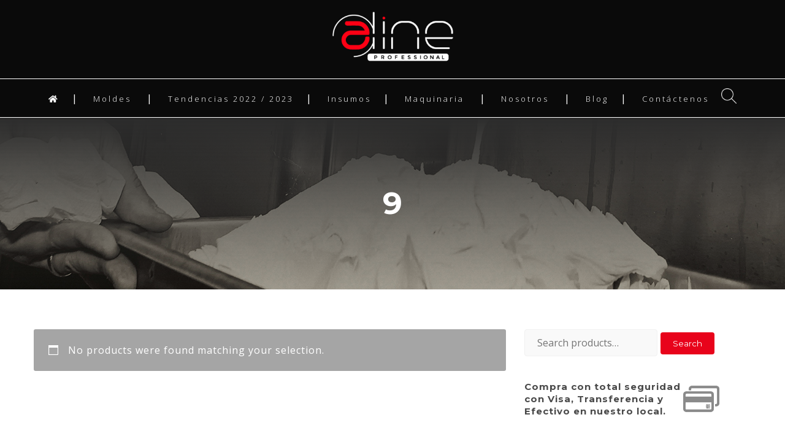

--- FILE ---
content_type: text/css
request_url: https://alineprofessional.com/wp-content/themes/eis/style.css?ver=6.9
body_size: 10189
content:
/*
Theme Name: Eis | Ice Cream
Theme URI: https://themeforest.net/item/eis-ice-cream-psd-template/25641368
Description: Eis perfect WordPress theme for any ice cream activities.
Author: Planet Themes
Author URI: http://www.planet-themes.com
Version: 1.1
License: GNU General Public License v2 or later
License URI: http://www.gnu.org/licenses/gpl-2.0.html
Tags: right-sidebar, custom-menu, featured-images, post-formats, sticky-post, translation-ready
Text Domain: eis
*/


/* 

1 THEME STRUCTURE

    1.0 wordpress core
    
    1.1 body

    1.2 container

    1.3 grid

2 TEXT

    2.1 text rules

    2.2 text color

    2.3 text size

    2.4 text font

3 FORMS

4 TABLE

5 TABS

6 CALENDAR

7 FRAMEWORK CLASS 

    7.1 text-align

    7.2 text-transform

    7.3 color

    7.4 font-size

    7.5 height

    7.6 line-height

    7.7 width

    7.8 background-color

    7.9 background

    7.10 filter

    7.11 margin

    7.12 padding

    7.13 border

    7.14 box-sizing

    7.15 list-style

    7.16 display

    7.17 vertical-align

    7.18 float

    7.19 bg size position repeat

    7.20 position

    7.21 right left top bottom

    7.22 overflow

    7.23 cursor

    7.24 outline


8 CUSTOM FOR THEME

    8.1 navigation 1

    8.2 navigation 2

    8.3 navigation 3

    8.4 navigation top header 1

    8.5 navigation top header 2

    8.6 navigation copyright


9 TYPED PLUGIN


10 JQUERY UI


11 RESPONSIVE

    11.1 ipad land

    11.2 ipad port

    11.3 iphone land

    11.4 iphone port

    11.5 all responsive

    11.6 all iphone

*/


/* = 1.0 WordPress Core
-------------------------------------------------------------- */
.alignnone {
    margin: 5px 20px 20px 0;
}

.aligncenter,
div.aligncenter {
    display: block;
    margin: 5px auto 5px auto;
}

.alignright {
    float:right;
    margin: 5px 0 20px 20px;
}

.alignleft {
    float: left;
    margin: 5px 20px 20px 0;
}

a img.alignright {
    float: right;
    margin: 5px 0 20px 20px;
}

a img.alignnone {
    margin: 5px 20px 20px 0;
}

a img.alignleft {
    float: left;
    margin: 5px 20px 20px 0;
}

a img.aligncenter {
    display: block;
    margin-left: auto;
    margin-right: auto
}

.bypostauthor { border-width: 0px; }

.wp-caption {
    background: #fff;
    border: 1px solid #f0f0f0;
    max-width: 96%; /* Image does not overflow the content area */
    padding: 5px 3px 10px;
    text-align: center;
}

.wp-caption.alignnone {
    margin: 5px 20px 20px 0;
}

.wp-caption.alignleft {
    margin: 5px 20px 20px 0;
}

.wp-caption.alignright {
    margin: 5px 0 20px 20px;
}

.gallery-caption { border-width: 0px; }

.wp-caption img {
    border: 0 none;
    height: auto;
    margin: 0;
    max-width: 98.5%;
    padding: 0;
    width: auto;
}

.wp-caption p.wp-caption-text {
    font-size: 11px;
    line-height: 17px;
    margin: 0;
    padding: 0 4px 5px;
}

/* Text meant only for screen readers. */
.screen-reader-text {
    clip: rect(1px, 1px, 1px, 1px);
    position: absolute !important;
    height: 1px;
    width: 1px;
    overflow: hidden;
}

.screen-reader-text:focus {
    background-color: #f1f1f1;
    border-radius: 0px;
    box-shadow: 0 0 2px 2px rgba(0, 0, 0, 0.6);
    clip: auto !important;
    color: #21759b;
    display: block;
    font-size: 14px;
    font-size: 0.875rem;
    font-weight: bold;
    height: auto;
    left: 5px;
    line-height: normal;
    padding: 15px 23px 14px;
    text-decoration: none;
    top: 5px;
    width: auto;
    z-index: 100000; /* Above WP toolbar. */
}


/* 1 THEME STRUCTURE ------------------------------------------------------- */

/* 1.1 body */
body{ margin:0px; padding:0px; font-weight: normal; letter-spacing: 1px; color: #7e7e7e; }
.planet_body { color: #7e7e7e; font-size: 16px; line-height: 32px; font-family: 'Open Sans', sans-serif; overflow-x:hidden; }

/* 1.2 container */
.planet_container{ width:1200px; margin:auto; padding: 0px; }
.planet_clearfix:after { content: ""; display: block; height: 0; clear: both; visibility: hidden; }
.planet_site{ float: left; width: 100%; -webkit-transition: all 0.8s ease; -moz-transition: all 0.8s ease; -o-transition: all 0.8s ease; -ms-transition: all 0.8s ease; transition: all 0.8s ease; }
.planet_section{ width: 100%; float: left; }

/* 1.3 grid */
.planet_grid_1, .planet_grid_2, .planet_grid_3, .planet_grid_4, .planet_grid_5, .planet_grid_6, .planet_grid_7, .planet_grid_8, .planet_grid_9, .planet_grid_10, .planet_grid_11, .planet_grid_12{ padding:15px; float:left; display:inline; box-sizing:border-box; }
.planet_grid_1 {width:8.33%;}
.planet_grid_2 {width:16.66%;}
.planet_grid_3 {width:25%;}
.planet_grid_4 {width:33.33%;}
.planet_grid_5 {width:41.66%;}
.planet_grid_6 {width:50%;}
.planet_grid_7 {width:58.33%;}
.planet_grid_8 {width:66.66%;}
.planet_grid_9 {width:75%;}
.planet_grid_10 {width:83.33%;}
.planet_grid_11 {width:91.66%;}
.planet_grid_12 {width:100%;}

/* 2 TEXT ------------------------------------------------------- */

/* 2.1 text rules */
p,h1,h2,h3,h4,h5,h6{ margin:0px; padding:0px; font-weight: normal; }
a{ text-decoration: none; font-weight: normal; }

/* 2.2 text color */
h1,h2,h3,h4,h5,h6,.planet_datepicker .ui-datepicker-header .ui-datepicker-title{ color: #2d2d2d; }
p,input,label,textarea,select,.planet_datepicker{ color:#7e7e7e; }
a{ color: #7e7e7e; }
a img{ border: 0; }
b { font-weight: bolder; }

/* 2.3 text size */
h1{ font-size: 30px; line-height: 30px; }
h2{ font-size: 25px; line-height: 25px; }
h3{ font-size: 20px; line-height: 20px; }
h4{ font-size: 17px; line-height: 17px; }
h5{ font-size: 15px; line-height: 15px; }
h6{ font-size: 13px; line-height: 13px; }
p { font-size: 16px; line-height: 32px; }
input,label,textarea,select{ font-size: 16px; }

/* 2.4 text font */
h1,h2,h3,h4,h5,h6,.planet_first_font,.planet_datepicker .ui-datepicker-title{ font-family: 'Playfair Display', sans-serif; }
p,a,input,label,.planet_second_font,.planet_datepicker,textarea,select{ font-family: 'Open Sans', sans-serif; }
.planet_third_font{ font-family: 'Playfair Display', sans-serif; }


/* 3 FORMS ------------------------------------------------------- */

input,textarea,select { background-color: #f9f9f9; outline: 0; border: 1px solid #f1f1f1; padding: 10px 20px; box-sizing:border-box; border-radius: 4px; }

/* 4 TABLE ------------------------------------------------------- */

table{ border-collapse: collapse; }


/* 5 TABS ------------------------------------------------------- */

.planet_tabs .ui-tabs-active.ui-state-active { box-shadow: 0px 2px 0px #c0a58a; }


/* 6 CALENDAR ------------------------------------------------------- */

.planet_datepicker { float: left; width: 100%; text-align: center; }
.planet_datepicker .ui-datepicker { float: left; width: 100%; }
.planet_datepicker .ui-datepicker-header { float: left; width: 100%; }
.planet_datepicker .ui-datepicker-calendar { display: inline-table; width: 95%; margin-top: 15px; margin-bottom: 15px; }
.planet_datepicker .ui-datepicker-prev { display: none; }
.planet_datepicker .ui-datepicker-next { display: none; }

.planet_datepicker .ui-datepicker-header .ui-datepicker-title { background-color: #F9F9F9; padding: 20px; font-size: 20px; font-weight: bolder; border-bottom: 1px solid #f1f1f1; }
.planet_datepicker .ui-datepicker-calendar { margin-top: 10px; }
.planet_datepicker .ui-datepicker-calendar th { color: #7e7e7e; }
.planet_datepicker .ui-datepicker-calendar th,.planet_datepicker .ui-datepicker-calendar td { padding: 10px 5px; }

.planet_datepicker .ui-datepicker-unselectable span { background-color: #fff; }
.planet_datepicker a.ui-state-default { background-color: #c0a58a; color:#fff; padding: 5px; border-radius: 0px; }

/* 7 FRAMEWORK CLASS ------------------------------------------------------- */


/* 7.1 text-align */
.planet_text_align_center { text-align: center; }
.planet_text_align_right { text-align: right; }
.planet_text_align_left { text-align: left; }

/* 7.2 text-transform */
.planet_text_transform_uppercase{ text-transform: uppercase; }


/* 7.3 color */
.planet_color_white { color: #fff; }
.planet_color_grey { color: #7e7e7e; }
.planet_color_greydark { color: #2d2d2d; }
.planet_color_greydark_hover:hover { color: #2d2d2d; }
.planet_color_f1f1f1{ color: #f1f1f1; }
.planet_color_green{ color: #c0a58a; }
.planet_color_green_hover:hover{ color: #c0a58a; }
.planet_color_orange{ color: #efc94c; }
.planet_color_orange_hover:hover{ color: #efc94c; }


/*placeholer*/
.planet_placeholder_color_white::-webkit-input-placeholder { color: #fff; }
.planet_placeholder_color_white::-moz-placeholder { color: #fff; }
.planet_placeholder_color_white:-ms-input-placeholder { color: #fff; }
.planet_placeholder_color_white:-moz-placeholder { color: #fff; }



/* 7.4 font-size */
.planet_font_size_100 { font-size: 100px; line-height: 100px; }
.planet_font_size_90 { font-size: 90px; line-height: 90px; }
.planet_font_size_80 { font-size: 80px; line-height: 80px; }
.planet_font_size_70 { font-size: 70px; line-height: 70px; }
.planet_font_size_60 { font-size: 60px; line-height: 60px; }
.planet_font_size_50 { font-size: 50px; line-height: 50px; }
.planet_font_size_40 { font-size: 40px; line-height: 45px; }
.planet_font_size_30 { font-size: 30px; line-height: 30px; }
.planet_font_size_25 { font-size: 25px; line-height: 25px; }
.planet_font_size_20 { font-size: 20px; line-height: 20px; }
.planet_font_size_15 { font-size: 15px; line-height: 15px; }
.planet_font_size_14 { font-size: 14px; line-height: 14px; }
.planet_font_size_13 { font-size: 13px; line-height: 13px; }
.planet_font_size_12 { font-size: 12px; line-height: 12px; }
.planet_font_size_11 { font-size: 11px; line-height: 12px; }
.planet_font_size_10 { font-size: 10px; line-height: 10px; }
.planet_font_size_8 { font-size: 8px; line-height: 8px; }

/* font-weight */
.planet_font_weight_lighter { font-weight: lighter; }

/* letter-spacing */
.planet_letter_spacing_2 { letter-spacing: 2px; }
.planet_letter_spacing_3 { letter-spacing: 3px; }

/* 7.5 height */
.planet_height_1000{ height: 1000px; }
.planet_height_600{ height: 600px; }
.planet_height_570{ height: 570px; }
.planet_height_550{ height: 550px; }
.planet_height_500{ height: 500px; }
.planet_height_450{ height: 450px; }
.planet_height_400{ height: 400px; }
.planet_height_300{ height: 300px; }
.planet_height_250{ height: 250px; }
.planet_height_200{ height: 200px; }
.planet_height_150{ height: 150px; }
.planet_height_100{ height: 100px; }
.planet_height_90{ height: 90px; }
.planet_height_80{ height: 80px; }
.planet_height_70{ height: 70px; }
.planet_height_60{ height: 60px; }
.planet_height_55{ height: 55px; }
.planet_height_50{ height: 50px; }
.planet_height_40{ height: 40px; }
.planet_height_33{ height: 33px; }
.planet_height_30{ height: 30px; }
.planet_height_25{ height: 25px; }
.planet_height_20{ height: 20px; }
.planet_height_15{ height: 15px; }
.planet_height_13{ height: 13px; }
.planet_height_12{ height: 12px; }
.planet_height_10{ height: 10px; }
.planet_height_5{ height: 5px; }
.planet_height_3{ height: 3px; }
.planet_height_2{ height: 2px; }
.planet_height_1{ height: 1px; }
.planet_height_auto{ height: auto; }
.planet_height_100_percentage { height: 100%; }

.planet_min_height_29{ min-height: 29px; }


/* 7.6 line-height */
.planet_line_height_5 { line-height: 5px; }
.planet_line_height_16 { line-height: 16px; }
.planet_line_height_17 { line-height: 17px; }
.planet_line_height_18 { line-height: 18px; }
.planet_line_height_20 { line-height: 20px; }
.planet_line_height_25 { line-height: 25px; }
.planet_line_height_31 { line-height: 31px; }
.planet_line_height_30 { line-height: 30px; }
.planet_line_height_35 { line-height: 35px; }
.planet_line_height_50 { line-height: 50px; }


/* 7.7 width */
.planet_width_700 { width: 700px; }
.planet_width_300 { width: 300px; }
.planet_width_200 { width: 200px; }
.planet_width_170 { width: 170px; }
.planet_width_150 { width: 150px; }
.planet_width_100 { width: 100px; }
.planet_width_90 { width: 90px; }
.planet_width_70 { width: 70px; }
.planet_width_60 { width: 60px; }
.planet_width_55 { width: 55px; }
.planet_width_33 { width: 33px; }
.planet_width_30_hover:hover { width: 30px; }
.planet_width_25 { width: 25px; }
.planet_width_5 { width: 5px; }
.planet_width_100_percentage { width: 100%; }
.planet_width_85_percentage { width: 85%; }
.planet_width_80_percentage { width: 80%; }
.planet_width_75_percentage { width: 75%; }
.planet_width_70_percentage { width: 70%; }
.planet_width_66_percentage { width: 66.66%; }
.planet_width_65_percentage { width: 65%; }
.planet_width_60_percentage { width: 60%; }
.planet_width_55_percentage { width: 55%; }
.planet_width_50_percentage { width: 50%; }
.planet_width_35_percentage { width: 35%; }
.planet_width_33_percentage { width: 33.33%; }
.planet_width_40_percentage { width: 40%; }
.planet_width_30_percentage { width: 30%; }
.planet_width_25_percentage { width: 25%; }
.planet_width_20_percentage { width: 20%; }
.planet_width_15_percentage { width: 15%; }
.planet_width_10_percentage { width: 10%; }
.planet_width_5_percentage { width: 5%; }


/* 7.8 background-color */
.planet_bg_white { background-color: #ffffff; }
.planet_bg_white_hover:hover { background-color: #ffffff; }
.planet_bg_blue { background-color: #c0a58a; }
.planet_bg_green { background-color: #c0a58a; }
.planet_bg_green_hover:hover { background-color: #c0a58a; }
.planet_bg_grey { background-color: #f9f9f9; }
.planet_bg_grey_2 { background-color: #a3a3a3; }
.planet_bg_grey_3 { background-color: #e4e4e4; }
.planet_bg_greydark { background-color: #bcb9d8; }
.planet_bg_greydark_hover:hover { background-color: #2d2d2d; }
.planet_bg_orange { background-color: #bcb9d8; }
.planet_bg_red { background-color: #c85f64; }
.planet_bg_yellow { background-color: #FFDA44; }
.planet_bg_orangedark { background-color: #c4aa87; } 
.planet_bg_blue_alpha { background-color: rgba(138, 198, 208, 0.75); }
.planet_bg_green_alpha { background-color: rgba(112, 193, 144, 0.95); }
.planet_bg_greydark_alpha { background-color: rgba(101, 100, 96, 0.3); }
.planet_bg_greydark_alpha_4 { background-color: rgba(101, 100, 96, 0.4); }
.planet_bg_greydark_alpha_6 { background-color: rgba(101, 100, 96, 0.6); }
.planet_bg_greydark_alpha_8 { background-color: rgba(101, 100, 96, 0.8); }
.planet_bg_greydark_alpha_9 { background-color: rgba(101, 100, 96, 0.9); }


/* 7.9 background */
.planet_background_none{ background: none; }
.planet_background_none_hover:hover{ background: none; }
.planet_bg_greydark_alpha_gradient { 
    background: -moz-linear-gradient(top, rgba(101,100,96,0) 0%, rgba(101,100,96,0.1) 60%, rgba(101,100,96,0.65) 100%);
    background: -webkit-linear-gradient(top, rgba(101,100,96,0) 0%,rgba(101,100,96,0.1) 60%,rgba(101,100,96,0.65) 100%);
    background: linear-gradient(to bottom, rgba(101,100,96,0) 0%,rgba(101,100,96,0.1) 60%,rgba(101,100,96,0.65) 100%);
    filter: progid:DXImageTransform.Microsoft.gradient( startColorstr='#00656460', endColorstr='#a6656460',GradientType=0 );
}
.planet_bg_greydark_alpha_gradient_2 { 
    background: -moz-linear-gradient(top, rgba(101,100,96,0.8) 0%, rgba(101,100,96,0) 35%, rgba(101,100,96,0) 45%, rgba(101,100,96,0.8) 100%);
    background: -webkit-linear-gradient(top, rgba(101,100,96,0.8) 0%,rgba(101,100,96,0) 35%,rgba(101,100,96,0) 45%,rgba(101,100,96,0.8) 100%);
    background: linear-gradient(to bottom, rgba(101,100,96,0.8) 0%,rgba(101,100,96,0) 35%,rgba(101,100,96,0) 45%,rgba(101,100,96,0.8) 100%);
    filter: progid:DXImageTransform.Microsoft.gradient( startColorstr='#99656460', endColorstr='#99656460',GradientType=0 );
}
.planet_bg_greydark_alpha_gradient_3 { 
    background: -moz-linear-gradient(top, rgba(101,100,96,0) 0%, rgba(101,100,96,0.65) 100%);
    background: -webkit-linear-gradient(top, rgba(101,100,96,0) 0%,rgba(101,100,96,0.65) 100%);
    background: linear-gradient(to bottom, rgba(101,100,96,0) 0%,rgba(101,100,96,0.65) 100%);
    filter: progid:DXImageTransform.Microsoft.gradient( startColorstr='#00656460', endColorstr='#a6656460',GradientType=0 );
}
.planet_bg_greydark_alpha_gradient_4 { 
    background: -moz-linear-gradient(top, rgba(101,100,96,0.65) 0%, rgba(101,100,96,0.1) 60%, rgba(101,100,96,0) 100%);
    background: -webkit-linear-gradient(top, rgba(101,100,96,0.65) 0%,rgba(101,100,96,0.1) 60%,rgba(101,100,96,0) 100%);
    background: linear-gradient(to bottom, rgba(101,100,96,0.65) 0%,rgba(101,100,96,0.1) 60%,rgba(101,100,96,0) 100%);
    filter: progid:DXImageTransform.Microsoft.gradient( startColorstr='#00656460', endColorstr='#a6656460',GradientType=0 );
}
.planet_bg_greydark_alpha_gradient_5 { 
    background: -moz-linear-gradient(top, rgba(101,100,96,0.6) 0%, rgba(101,100,96,0.6) 75%, rgba(101,100,96,0) 100%);
    background: -webkit-linear-gradient(top, rgba(101,100,96,0.6) 0%,rgba(101,100,96,0.6) 75%,rgba(101,100,96,0) 100%);
    background: linear-gradient(to bottom, rgba(101,100,96,0.6) 0%,rgba(101,100,96,0.6) 75%,rgba(101,100,96,0) 100%);
    filter: progid:DXImageTransform.Microsoft.gradient( startColorstr='#99656460', endColorstr='#00656460',GradientType=0 );
}
.planet_bg_gradient_red_to_green{

    background: rgb(204,133,133);
    background: -moz-linear-gradient(left, rgba(204,133,133,1) 0%, rgba(204,133,133,1) 61%, rgba(104,183,140,1) 82%, rgba(104,183,140,1) 100%);
    background: -webkit-linear-gradient(left, rgba(204,133,133,1) 0%,rgba(204,133,133,1) 61%,rgba(104,183,140,1) 82%,rgba(104,183,140,1) 100%);
    background: linear-gradient(to right, rgba(204,133,133,1) 0%,rgba(204,133,133,1) 61%,rgba(104,183,140,1) 82%,rgba(104,183,140,1) 100%);
    filter: progid:DXImageTransform.Microsoft.gradient( startColorstr='#c0a58a', endColorstr='#c0a58a',GradientType=1 );

}

/* 7.10 filter */
.planet_filter_blur_5 { filter:blur(5px); -webkit-filter: blur(5px); }


/* 7.11 margin */
/*margin general*/
.planet_margin_0 { margin: 0px; }
.planet_margin_5 { margin: 5px; }
.planet_margin_10 { margin: 10px; }
.planet_margin_15 { margin: 15px; }
.planet_margin_20 { margin: 20px; }
/*margin bottom*/
.planet_margin_bottom_50 { margin-bottom: 50px; }
.planet_margin_bottom_20 { margin-bottom: 20px; }
.planet_margin_bottom_10 { margin-bottom: 10px; }
/*margin top*/
.planet_margin_top_50 { margin-top: 50px; }
.planet_margin_top_40 { margin-top: 40px; }
.planet_margin_top_20 { margin-top: 20px; }
.planet_margin_top_13 { margin-top: 13px; }
.planet_margin_top_10 { margin-top: 10px; }
.planet_margin_top_8 { margin-top: 8px; }
.planet_margin_top_5 { margin-top: 5px; }
.planet_margin_top_2 { margin-top: 2px; }
/*margin right*/
.planet_margin_right_5 { margin-right: 5px; }
.planet_margin_right_10 { margin-right: 10px; }
.planet_margin_right_20 { margin-right: 20px; }
.planet_margin_right_40 { margin-right: 40px; }
.planet_margin_right_50 { margin-right: 50px; }
.planet_margin_right_60 { margin-right: 60px; }
/*margin left*/
.planet_margin_left_0 { margin-left: 0px; }
.planet_margin_left_5 { margin-left: 5px; }
.planet_margin_left_10 { margin-left: 10px; }
.planet_margin_left_15 { margin-left: 15px; }
.planet_margin_left_20 { margin-left: 20px; }
.planet_margin_left_40 { margin-left: 40px; }
.planet_margin_left_80 { margin-left: 80px; }
.planet_margin_left_60 { margin-left: 60px; }
.planet_margin_left_70 { margin-left: 70px; }
.planet_margin_left_120 { margin-left: 120px; }
.planet_margin_left_200 { margin-left: 200px; }
.planet_margin_left_220 { margin-left: 220px; }
.planet_margin_left_240 { margin-left: 240px; }
/*margin left negative*/
.planet_margin_left_negative_15 { margin-left: -15px; }
/*margin bottom negative*/
.planet_margin_bottom_negative_15 { margin-bottom: -15px; }
.planet_margin_bottom_100_negative { margin-bottom: -100px; }
.planet_margin_bottom_105_negative { margin-bottom: -105px; }
/*margin top negative*/
.planet_margin_top_negative_30 { margin-top: -30px; }
.planet_margin_top_negative_225 { margin-top: -225px; }
.planet_margin_top_negative_300 { margin-top: -300px; }


/* 7.12 padding */
/*padding_general*/
.planet_padding_0 { padding: 0px; }
.planet_padding_5 { padding: 5px; }
.planet_padding_5_10 { padding: 5px 10px; }
.planet_padding_8 { padding: 8px; }
.planet_padding_8_20 { padding: 8px 20px; }
.planet_padding_10 { padding: 10px; }
.planet_padding_10_20 { padding: 10px 20px; }
.planet_padding_10_25 { padding: 10px 25px; }
.planet_padding_20_10 { padding: 20px 10px; }
.planet_padding_13_10 { padding: 13px 10px; }
.planet_padding_13 { padding: 13px; }
.planet_padding_15 { padding: 15px; }
.planet_padding_15_35 { padding: 15px 35px; }
.planet_padding_15_40 { padding: 15px 40px; }
.planet_padding_20 { padding: 20px; }
.planet_padding_28 { padding: 28px; }
.planet_padding_20_50 { padding: 20px 50px; }
.planet_padding_20_25 { padding: 20px 25px; }
.planet_padding_30 { padding: 30px; }
.planet_padding_40 { padding: 40px; }
.planet_padding_40_20 { padding: 40px 20px; }
.planet_padding_30_40 { padding: 30px 40px; }
.planet_padding_50 { padding: 50px; }
.planet_padding_60 { padding: 60px; }
.planet_padding_80 { padding: 80px; }
.planet_padding_90 { padding: 90px; }
.planet_padding_100 { padding: 100px; }
.planet_padding_1020 { padding: 10px 20px; }
.planet_padding_510 { padding: 5px 10px; }
/*bottom*/
.planet_padding_botttom_0 { padding-bottom: 0px; }
.planet_padding_botttom_5 { padding-bottom: 5px; }
.planet_padding_botttom_10 { padding-bottom: 10px; }
.planet_padding_botttom_50 { padding-bottom: 50px; }
/*top*/
.planet_padding_top_0 { padding-top: 0px; }
.planet_padding_top_10 { padding-top: 10px; }
.planet_padding_top_50 { padding-top: 50px; }
/*left*/
.planet_padding_left_220 { padding-left: 220px; }
.planet_padding_left_120 { padding-left: 120px; }
.planet_padding_left_100 { padding-left: 100px; }
.planet_padding_left_90 { padding-left: 90px; }
.planet_padding_left_80 { padding-left: 80px; }
.planet_padding_left_70 { padding-left: 70px; }
.planet_padding_left_50 { padding-left: 50px; }
.planet_padding_left_45 { padding-left: 45px; }
.planet_padding_left_40 { padding-left: 40px; }
.planet_padding_left_25 { padding-left: 25px; }
.planet_padding_left_20 { padding-left: 20px; }
.planet_padding_left_10 { padding-left: 10px; }
.planet_padding_left_5 { padding-left: 5px; }
.planet_padding_left_0 { padding-left: 0px; }
/*right*/
.planet_padding_right_0 { padding-right: 0px; }
.planet_padding_right_5 { padding-right: 5px; }
.planet_padding_right_10 { padding-right: 10px; }
.planet_padding_right_20 { padding-right: 20px; }
.planet_padding_right_40 { padding-right: 40px; }


/* 7.13 border */
/*border radius*/
.planet_border_radius_3 { border-radius: 3px; }
.planet_border_radius_4 { border-radius: 4px; }
.planet_border_radius_15 { border-radius: 15px; }
.planet_border_radius_25 { border-radius: 25px; }
.planet_border_radius_50 { border-radius: 50px; }
.planet_border_radius_100_percentage { border-radius: 100%; }
/*general border*/
.planet_border_width_2 { border-width: 2px; }
.planet_border_0 { border: 0px solid #fff; }
.planet_border_1_solid_white { border: 1px solid #fff; }
.planet_border_2_solid_white { border: 2px solid #fff; }
.planet_border_2_solid_white_hover:hover { border: 2px solid #fff; }
.planet_border_1_solid_grey { border: 1px solid #f1f1f1; }
.planet_border_1_solid_grey_2 { border: 1px solid #a3a3a3; }
.planet_border_3_solid_white { border: 3px solid #fff; }
.planet_border_3_dashed_grey { border: 3px dashed #f1f1f1; }
.planet_border_1_solid_green { border: 1px solid #c0a58a; }
.planet_border_1_solid_green_hover:hover { border: 1px solid #c0a58a; }
.planet_border_2_solid_green { border: 2px solid #c0a58a; }
.planet_border_1_solid_orange { border: 1px solid #efc94c; }
/*border top*/
.planet_border_top_width_0{ border-top-width: 0px; }
.planet_border_top_1_solid_grey { border-top: 1px solid #f1f1f1; }
.planet_border_top_1_solid_greydark { border-top: 1px solid #595959; }
.planet_border_top_2_solid_grey { border-top: 2px solid #f1f1f1; }
/*border bottom*/
.planet_border_bottom_width_0{ border-bottom-width: 0px; }
.planet_border_bottom_width_2{ border-bottom-width: 2px; }
.planet_border_bottom_1_solid_grey { border-bottom: 1px solid #f1f1f1; }
.planet_border_bottom_2_solid_grey { border-bottom: 2px solid #f1f1f1; }
.planet_border_bottom_2_solid_greendark { border-bottom: 2px solid #64AB84; }
.planet_border_bottom_4_solid_white { border-bottom: 4px solid #fff; }
.planet_border_bottom_3_solid_white { border-bottom: 3px solid #fff; }
.planet_border_bottom_1_solid_greydark { border-bottom: 1px solid #595959; }
.planet_border_bottom_1_solid_white { border-bottom: 1px solid #fff; }
/*border left*/
.planet_border_left_width_0{ border-left-width: 0px; }
/*border right*/
.planet_border_right_width_0{ border-right-width: 0px; }


/* 7.14 box-sizing */
.planet_box_sizing_border_box { box-sizing: border-box; }


/* 7.15 list-style */
.planet_list_style_none { list-style: none; }


/* 7.16 display */
.planet_display_inline { display: inline; }
.planet_display_inline_block { display: inline-block; }
.planet_display_block { display: block; }
.planet_display_none { display: none; }
.planet_display_table { display: table; }
.planet_display_table_cell { display: table-cell; }

/* 7.17 vertical-align */
.planet_vertical_align_middle { vertical-align: middle; }
.planet_vertical_align_top { vertical-align: top; }
.planet_vertical_align_bottom { vertical-align: bottom; }

/* 7.18 float */
.planet_float_left { float: left; }
.planet_float_right { float: right; }


/* 7.19 bg size position repeat */
.planet_background_size_cover { background-size: cover; }
.planet_background_size_25 { background-size: 25px; }
.planet_background_position_center { background-position: center center; }
.planet_background_position_center_bottom { background-position: center bottom; }
.planet_background_position_center_top { background-position: center top; }
.planet_background_repeat_no_repeat { background-repeat: no-repeat; }


/* 7.20 position */
.planet_position_absolute { position: absolute; }
.planet_position_relative { position: relative; }
.planet_position_fixed { position: fixed; }


/* 7.21 right left top bottom */
.planet_right_300_negative { right: -300px; }
.planet_right_350_negative { right: -350px; }
.planet_right_0 { right: 0; }
.planet_right_20 { right: 20px; }
.planet_right_40 { right: 40px; }
.planet_left_0 { left: 0; }
.planet_left_10 { left: 10px; }
.planet_left_15 { left: 15px; }
.planet_left_65_negative { left: -65px; }
.planet_top_0 { top: 0; }
.planet_top_5 { top: 5px; }
.planet_top_40_negative { top: -40px; }
.planet_top_10_negative { top: -10px; }
.planet_top_5_negative { top: -5px; }
.planet_top_3_negative { top: -3px; }
.planet_top_10 { top: 10px; }
.planet_top_17 { top: 17px; }
.planet_top_20 { top: 20px; }
.planet_top_33 { top: 33px; }
.planet_bottom_20 { bottom: 20px; }
.planet_bottom_30 { bottom: 30px; }
.planet_bottom_35_negative { bottom: -35px; }


/* 7.22 overflow */
.planet_overflow_hidden { overflow: hidden; }
.planet_overflow_x_auto { overflow-x: auto; }
.planet_overflow_y_auto { overflow-y: auto; }


/* 7.23 cursor */
.planet_cursor_move { cursor: move; }
.planet_cursor_pointer { cursor: pointer; }
.planet_cursor_zoom_out { cursor: zoom-out; }


/* 7.24 outline */
.planet_outline_0{ outline: 0; }


.planet_hyphens_auto{ hyphens: auto; }
.planet_word_break_break_all{ word-break: break-all; }




/* 7.25 z-index */
.planet_z_index_1_negative{ z-index: -1; }
.planet_z_index_9{ z-index: 9; }
.planet_z_index_99{ z-index: 99; }
.planet_z_index_999{ z-index: 999; }
.planet_z_index_999999{ z-index: 999999; }


/* 7.26 transition */
.planet_transition_all_08_ease{
    -webkit-transition: all 0.8s ease; -moz-transition: all 0.8s ease; -o-transition: all 0.8s ease; -ms-transition: all 0.8s ease; transition: all 0.8s ease;
}

/* 7.27 opacity */
.planet_opacity_0{ opacity: 0; }
.planet_opacity_07{ opacity: 0.7; }
.planet_opacity_05_hover:hover{ opacity: 0.5; }


/* 7.28 zoom */
.planet_zoom_1_1_hover:hover{ zoom: 1.1; }


/* ------------------------------------------------------- GUTENBER BLOCK ------------------------------------------------------- */

/*button*/
.wp-block-button a { text-decoration: initial !important; }

/*gallery*/
.wp-block-gallery { padding-left: initial !important; }
.wp-block-gallery li { padding: initial !important; }
.wp-block-gallery figure { position: relative; }
.wp-block-gallery figcaption { box-sizing: border-box; left: 0; }

/*embed*/
figure.wp-block-embed { position: relative; margin: 0px; padding: 0px; box-sizing: border-box }

/*quote*/
.wp-block-pullquote.is-style-solid-color blockquote { background-color: initial; border-width: 0px !important; }
.wp-block-pullquote.is-style-solid-color blockquote p,.wp-block-pullquote.is-style-solid-color blockquote cite { color: #fff; }
.wp-block-pullquote.is-style-default { border-width: 2px; border-style: solid; }
.wp-block-pullquote.is-style-default blockquote { background-color: initial; border-width: 0px !important; }
.wp-block-quote.is-style-large { padding: 10px 50px; }

/*latest comments*/
.wp-block-latest-comments { margin:0px; padding:0px !important; }

.wp-block-group__inner-container { padding: 20px; }


.wp-block-media-text__content .has-large-font-size { line-height: 1.3;}

.wp-block-media-text { margin-bottom: 40px; }

.has-text-color.has-background.has-very-light-gray-color { margin-top: 30px; margin-bottom: 30px; }

.wp-block-cover { margin-top:30px; margin-bottom: 30px; }

.wp-block-button { margin-top:30px; margin-bottom: 30px; }


.wp-block-search .wp-block-search__button { background-color: #bcb9d8;color: #fff;border: 1px solid #bcb9d8;border-radius: 4px; }

ul.wp-block-latest-posts.wp-block-latest-posts__list { padding: 0px; }


.wp-block-categories select,
.wp-block-archives select { width: 100%; height:40px; margin-bottom: 30px; }


.wp-block-calendar table caption { font-size: 25px; line-height: 25px;color: #2d2d2d;font-weight: normal;font-family: 'Playfair Display';  margin-bottom: 20px; }
.wp-block-calendar table tr th{ color: #2d2d2d; }
.wp-block-calendar table tr td{ color: #7e7e7e; }
.wp-block-calendar table tr #today{ color: #fff; background-color: #bcb9d8;}
.wp-block-calendar tfoot td a{ color: #fff; background-color: #bcb9d8; text-decoration: none; border-radius: 4px; padding: 5px 10px;}
.wp-block-calendar { margin-bottom: 30px; }


#planet_link_pages { margin-top: 20px; }
#planet_link_pages .planet_first_font span.current { font-family: 'Open Sans'; }

.post-password-form input[type='submit'] { background-color: #bcb9d8; color:#fff; border:1px solid #bcb9d8; }

p.has-large-font-size { line-height: 1.3; }


/*post adjust*/
.planet_container .planet_grid_8 .planet_container_single_php h1 { font-size: 40px; line-height: 40px; }
.planet_container .planet_grid_8 .planet_container_single_php h2 { font-size: 35px; line-height: 35px; }
.planet_container .planet_grid_8 .planet_container_single_php h3 { font-size: 30px; line-height: 30px; }
.planet_container .planet_grid_8 .planet_container_single_php h4 { font-size: 25px; line-height: 25px; }
.planet_container .planet_grid_8 .planet_container_single_php h5 { font-size: 20px; line-height: 20px; font-weight: bold; }
.planet_container .planet_grid_8 .planet_container_single_php h6 { font-size: 15px; line-height: 15px; font-weight: bold; }

.planet_container .planet_grid_8 .planet_container_single_php h2 { margin-top: 30px; }
.planet_container .planet_grid_8 .planet_container_single_php table { margin-top: 30px; }
.planet_container .planet_grid_8 .planet_container_single_php h3 { margin-top: 30px; margin-bottom: 20px; }
.planet_container .planet_grid_8 .planet_container_single_php h4 { margin-top: 30px; }
.planet_container .planet_grid_8 .planet_container_single_php h5 { margin-top: 30px; }
.planet_container .planet_grid_8 .planet_container_single_php h6 { margin-top: 30px; }

.planet_container .planet_grid_8 .planet_container_single_php img.aligncenter.size-full,
.planet_container .planet_grid_8 .planet_container_single_php img.aligncenter { margin-top: 30px; margin-bottom: 30px; }
.planet_container .planet_grid_8 .planet_container_single_php img.alignnone { margin-top: 20px; }

.planet_container .planet_grid_8 .planet_container_single_php div.wp-caption.aligncenter { margin-bottom: 20px; margin-top: 20px; }
.planet_container .planet_grid_8 .planet_container_single_php div.wp-caption.alignnone { margin-bottom: 20px; margin-top: 20px; }

.planet_container .planet_grid_8 .planet_container_single_php blockquote { margin-top: 20px; margin-bottom: 20px; }
.planet_container .planet_grid_8 .planet_container_single_php pre { margin-top: 20px; margin-bottom: 20px; }
.planet_container .planet_grid_8 .planet_container_single_php dl { margin-top: 20px; margin-bottom: 20px; }


.planet_container .planet_grid_8 .planet_container_page_php h2 { margin-top: 30px; margin-bottom: 20px; }
.planet_container .planet_grid_8 .planet_container_page_php ol li { margin-top: 10px; margin-bottom: 10px; }
.planet_container .planet_grid_8 .planet_container_page_php blockquote { margin-top: 20px; margin-bottom: 20px; }


#planet_comments ul.planet_comments_php li h1 { font-size: 40px; line-height: 40px; margin-top: 20px; margin-bottom: 20px; display: inline-block; width: 100% }
#planet_comments ul.planet_comments_php li h2 { font-size: 35px; line-height: 35px; margin-top: 20px; margin-bottom: 20px; display: inline-block;width: 100% }
#planet_comments ul.planet_comments_php li h3 { font-size: 30px; line-height: 30px; margin-top: 20px; margin-bottom: 20px; display: inline-block; width: 100%}
#planet_comments ul.planet_comments_php li h4 { font-size: 25px; line-height: 25px; margin-top: 20px; margin-bottom: 20px; display: inline-block;width: 100%}
#planet_comments ul.planet_comments_php li h5 { font-size: 20px; line-height: 20px; font-weight: bold; margin-top: 20px; margin-bottom: 20px; display: inline-block;width: 100% }
#planet_comments ul.planet_comments_php li h6 { font-size: 15px; line-height: 15px; font-weight: bold; margin-top: 20px; margin-bottom: 20px; display: inline-block;width: 100% }

#planet_comments ul.planet_comments_php li blockquote { margin-top: 20px; margin-bottom: 20px; }
#planet_comments ul.planet_comments_php li pre { margin-top: 20px; margin-bottom: 20px; }
#planet_comments ul.planet_comments_php li dl { margin-top: 20px; margin-bottom: 20px; }


.planet_container .planet_grid_8 .planet_container_page_php h1 { font-size: 40px; line-height: 40px; }
.planet_container .planet_grid_8 .planet_container_page_php h2 { font-size: 35px; line-height: 35px; }
.planet_container .planet_grid_8 .planet_container_page_php h3 { font-size: 30px; line-height: 30px; }
.planet_container .planet_grid_8 .planet_container_page_php h4 { font-size: 25px; line-height: 25px; }
.planet_container .planet_grid_8 .planet_container_page_php h5 { font-size: 20px; line-height: 20px; font-weight: bold; }
.planet_container .planet_grid_8 .planet_container_page_php h6 { font-size: 15px; line-height: 15px; font-weight: bold; }

.planet_container .planet_grid_8 .planet_container_page_php h2 { margin-top: 30px; }
.planet_container .planet_grid_8 .planet_container_page_php table { margin-top: 30px; }
.planet_container .planet_grid_8 .planet_container_page_php h3 { margin-top: 30px; margin-bottom: 20px; }
.planet_container .planet_grid_8 .planet_container_page_php h4 { margin-top: 30px; }
.planet_container .planet_grid_8 .planet_container_page_php h5 { margin-top: 30px; }
.planet_container .planet_grid_8 .planet_container_page_php h6 { margin-top: 30px; }






/* ------------------------------------------------------- CUSTOM FOR THEME ------------------------------------------------------- */

/*planet_navigation_1*/
.planet_navigation_1 { border-top:1px solid #f1f1f1; border-bottom:1px solid #f1f1f1; }
.planet_navigation_1 div > ul.menu, .planet_navigation_1 div.menu > ul { list-style: none; margin: 0px; padding: 0px; text-align: center; }
.planet_navigation_1 div > ul.menu > li, .planet_navigation_1 div.menu > ul > li { display: inline-block; padding: 20px 0px; position: relative; }
.planet_navigation_1 div > ul.menu > li:after, .planet_navigation_1 div.menu > ul > li:after { content: "|"; display: inline-block; margin: 0px 20px; color: rgba(0, 0, 0, 0); }
.planet_navigation_1 div > ul.menu > li:last-child:after, .planet_navigation_1 div.menu > ul > li:last-child:after { content: ""; margin: 0px; }
.planet_navigation_1 div li a { color: #7e7e7e;font-size: 16px;font-family: 'Open Sans';font-weight: normal; }

/*dropdown*/
.planet_navigation_1 div > ul > li > ul.sub-menu, .planet_navigation_1 div > ul > li > ul.children { display: none; }
.planet_navigation_1 div > ul > li:hover > ul.sub-menu, .planet_navigation_1 div > ul > li:hover > ul.children { display: block; }
.planet_navigation_1 div > ul li > ul.sub-menu, .planet_navigation_1 div > ul li > ul.children { background-color: #fff;margin: 0px;text-align: left;list-style: none;}
.planet_navigation_1 div > ul > li > ul { box-shadow: 0px 2px 5px #f1f1f1;position: absolute;top: 60px;left: -20px;width: 220px;z-index: 9;}
.planet_navigation_1 div > ul.menu > li > ul a, .planet_navigation_1 div.menu > ul > li > ul a { color: #7e7e7e;display: block;width: 100%;}
.planet_navigation_1 div > ul > li > ul.sub-menu > li, .planet_navigation_1 div > ul > li > ul.children > li { border-bottom: 1px solid #f1f1f1;}
.planet_navigation_1 div > ul > li > ul { padding:5px 20px !important; }
.planet_navigation_1 div > ul > li ul { padding-left:15px; }
.planet_navigation_1 div > ul > li > ul.sub-menu > li:last-child, .planet_navigation_1 div > ul > li > ul.children > li:last-child { border-width: 0px;}
.planet_navigation_1 div > ul > li > ul.sub-menu > li > a:before, .planet_navigation_1 div > ul > li > ul.children > li > a:before { content:"" !important; }
.planet_navigation_1 div > ul > li > ul.sub-menu > li > a, .planet_navigation_1 div > ul > li > ul.children > li > a { padding: 10px 0px !important; }
.planet_navigation_1 div > ul > li > ul.sub-menu > li a:before, .planet_navigation_1 div > ul > li > ul.children > li a:before { content:"- ";}
.planet_navigation_1 div > ul > li > ul.sub-menu > li a, .planet_navigation_1 div > ul > li > ul.children > li a { padding:5px 0px; }
.planet_navigation_1 ul.children a { font-size: 14px; line-height: 28px; }


@media only screen and (min-width: 320px) and (max-width: 1199px) { 
    .planet_navigation_1 div > ul { text-align: center !important; } 
}
@media only screen and (min-width: 320px) and (max-width: 767px) { 
    .planet_navigation_1 div > ul { display: none; } 
    .planet_navigation_1 div > ul li > ul.sub-menu, .planet_navigation_1 div > ul li > ul.children { margin-left: -85px; left: 50%; }
    .planet_navigation_1 div > ul > li:after { display: none; } 
    .planet_navigation_1 div > ul > li { display: block; }
    .planet_navigation_1 div > ul li > ul.sub-menu li > ul.sub-menu, .planet_navigation_1 div > ul li > ul.children li > ul.children { margin-left: -85px; left: 50%; top: 0; padding-top: 60px; } 
}

/*responsive navigation*/
.planet_navigation_1_sidebar div > ul { list-style: none; margin: 0px; padding: 0px; }
.planet_navigation_1_sidebar div > ul > li { display: inline-block; width: 100%; padding: 0px 0px 10px 0px; }
.planet_navigation_1_sidebar div li a {  }
.planet_navigation_1_sidebar div li > a { padding: 10px 0px; display: inline-block; font-size: 20px; text-transform: lowercase; color: #fff; }
.planet_navigation_1_sidebar div li > a::first-letter { text-transform: uppercase; }
.planet_navigation_1_sidebar div > ul li > ul.sub-menu, .planet_navigation_1_sidebar div > ul li > ul.children { margin: 0px; padding: 0px; list-style: none; }
.planet_navigation_1_sidebar div > ul li > ul.sub-menu > li, .planet_navigation_1_sidebar div > ul li > ul.children > li { padding: 0px 20px; text-align: left; }
.planet_navigation_1_sidebar div > ul li > ul.sub-menu li a, .planet_navigation_1_sidebar div > ul li > ul.children li a { font-size: 14px; line-height: 28px; }

.planet_navigation_1_sidebar_content { box-shadow: -5px 0px 10px rgba(0, 0, 0, 0.1); }

.planet_navigation_1_sidebar_content ul.children li { background-image: url('img/next-menu.svg'); background-size: 10px;background-repeat: no-repeat;background-position: left 19px; }


/*planet_image_archive*/
.planet_image_archive img { float: left; max-width: 100%; height: auto; }
.planet_body.home #planet_header_img_archive { display: none; }  

/*pagination*/
.navigation.pagination .nav-links { text-align: center; }
.navigation.pagination .nav-links .page-numbers { font-size: 14px; font-family: 'Open Sans'; margin: 0px 10px; text-transform: uppercase; }
.navigation.pagination .nav-links .page-numbers.current { color: #7e7e7e;  }

.navigation.pagination .nav-links .page-numbers { border:1px solid #f1f1f1; padding: 5px 10px; }
.navigation.pagination .nav-links .page-numbers.prev,
.navigation.pagination .nav-links .page-numbers.next { border:0px solid #f1f1f1; }
.navigation.pagination .nav-links .page-numbers.current { border:1px solid #dab3c9; background-color: #dab3c9; color: #fff; }

/*sidebar*/
.nicdark_sidebar .widget { margin-bottom: 40px; }
.nicdark_sidebar .widget img, .nicdark_sidebar .widget select { max-width: 100%; }
.nicdark_sidebar .widget h3 { margin-bottom: 20px; font-weight: normal; font-size:25px; line-height: 25px; }
.nicdark_sidebar a { font-size: 14px; }

/*sidebar search*/
.nicdark_sidebar .widget.widget_search{ float: left; width:100%; }
.nicdark_sidebar .widget.widget_search input[type="text"]{ float: left; width:100%; height: 39px; border-radius: 4px; margin-bottom: 20px; }
.nicdark_sidebar .widget.widget_search #searchsubmit { cursor:pointer; width: 30%; height: 39px; color: #fff; background-color: #bcb9d8; text-transform: uppercase; border: 0px; font-family: 'Open Sans'; border-radius: 4px; font-size: 14px;padding: 10px 20px; line-height: 19px; font-weight: normal;letter-spacing: 2px;float: left;}

@media only screen and (min-width: 320px) and (max-width: 479px){
    .nicdark_sidebar .widget.widget_search input[type="text"] { width: 100%; }
    .nicdark_sidebar .widget.widget_search #searchsubmit { width: initial; margin-top: 0px; }
}


/*list*/
.nicdark_sidebar .widget ul { margin: 0px; padding: 0px; list-style: none; }
.nicdark_sidebar .widget > ul > li { padding: 10px; border-bottom: 1px solid #f1f1f1; }
.nicdark_sidebar .widget > ul > li:last-child { padding-bottom: 0px; border-bottom: 0px solid #f1f1f1; }
.nicdark_sidebar .widget ul li { padding: 10px 0px; }
.nicdark_sidebar .widget ul.children { padding: 10px; }
.nicdark_sidebar .widget ul.children:last-child { padding-bottom: 0px; }

/*archive*/
.nicdark_sidebar .widget.widget_archive select { width: 100%; text-indent: 10px; height: 40px; font-size: 15px; }

/*categories*/
.nicdark_sidebar .widget.widget_categories select { width: 100%; text-indent: 10px; height: 40px; font-size: 15px; }

/*text*/
.nicdark_sidebar .widget.widget_text select { width: 100%; text-indent: 10px; height: 40px; font-size: 15px; }

/*calendar*/
.nicdark_sidebar .widget.widget_calendar table { text-align: center; background-color: #fff; width: 100%; border: 1px solid #f1f1f1; line-height: 20px; }
.nicdark_sidebar .widget.widget_calendar table thead { color: #7e7e7e; }
.nicdark_sidebar .widget.widget_calendar table th { padding: 10px 5px; font-size: 12px; color: #2d2d2d; }
.nicdark_sidebar .widget.widget_calendar table td { padding: 10px 5px; font-size: 12px; }
.nicdark_sidebar .widget.widget_calendar table tbody td a { color: #fff; background-color: #bcb9d8; padding: 5px; border-radius: 4px; }
.nicdark_sidebar .widget.widget_calendar table tfoot td a { color: #fff; background-color: #bcb9d8; padding: 5px; border-radius: 4px; font-size: 13px; }
.nicdark_sidebar .widget.widget_calendar table tfoot td { padding-bottom: 20px; }
.nicdark_sidebar .widget.widget_calendar table tfoot td#prev { text-align: right; }
.nicdark_sidebar .widget.widget_calendar table tfoot td#next { text-align: left; }
.nicdark_sidebar .widget.widget_calendar table caption { font-size: 25px; line-height: 25px; color: #2d2d2d; font-weight: normal; font-family: 'Playfair Display'; background-color: #fff; padding: 20px; border: 1px solid #f1f1f1; border-bottom: 0px; }

/*menu*/
.nicdark_sidebar .widget div ul { margin: 0px; padding: 0px; list-style: none; }
.nicdark_sidebar .widget div > ul > li { padding: 10px; border-bottom: 1px solid #f1f1f1; }
.nicdark_sidebar .widget div > ul > li:last-child { padding-bottom: 0px; border-bottom: 0px solid #f1f1f1; }
.nicdark_sidebar .widget div ul li { padding: 10px 0px; }
.nicdark_sidebar .widget div ul.sub-menu { padding: 10px; }
.nicdark_sidebar .widget div ul.sub-menu:last-child { padding-bottom: 0px; }

/*tag*/
.nicdark_sidebar .widget.widget_tag_cloud a { padding: 5px 10px; border: 1px solid #f1f1f1; border-radius: 0px; display: inline-block; margin: 5px; margin-left: 0px; }

/*sticky*/
.sticky .planet_bg_btn_archive, .sticky .planet_bg_greydark { background-color: #fff; color: #7e7e7e; }
#planet_bg_date_archive { border-radius: 0px; }
.sticky .planet_post_preview .planet_padding_40 { background-color: #bcb9d8; border:1px solid #bcb9d8; }
.sticky .planet_post_preview .planet_padding_40 h1 a { color: #fff; font-weight: bold; }
.sticky .planet_post_preview .planet_padding_40 h5 { color: #fff; }
.sticky .planet_post_preview .planet_padding_40 p { color: #fff; }
.sticky .planet_post_preview_datas { display: none; }

/*SINGLE POST/PAGE tag, link pages and comment*/
#planet_tags_list { color: #2d2d2d; font-family: 'Open Sans'; margin-top: 40px;  }
#planet_tags_list a { padding: 8px; border: 0px solid #f1f1f1; font-size: 13px; line-height: 13px; display: inline-block; margin: 5px 10px; margin-left: 0px; border-radius: 4px; color: #fff; background-color: #bcb9d8;  }

#planet_categories_list { color: #2d2d2d; font-family: 'Open Sans'; margin-top: 20px;  }
#planet_categories_list ul { margin: 0px; padding: 0px; }
#planet_categories_list ul li { padding: 8px; border: 1px solid #f1f1f1; font-size: 13px; line-height: 13px; display: inline-block; margin: 5px 10px; margin-left: 0px; border-radius:4px; }
#planet_categories_list ul li a { color: #2d2d2d; }


#planet_link_pages{ letter-spacing: 10px; }
#planet_link_pages a{ font-family: 'Open Sans'; }

.planet_comments_ul { margin:0px; padding: 0px; list-style: none; }
.planet_comments_ul li.comment { margin:25px 0px; float: left; width: 100%; }
.planet_comments_ul li { margin:5px 0px; float: left; width: 100%; }
.planet_comments_ul li .children { margin:0px; padding: 10px 40px; list-style: none; }
@media only screen and (min-width: 320px) and (max-width: 1199px) {
    .planet_comments_ul li .children { margin:0px; padding: 10px 10px; list-style: none; }    
}
.planet_comments_ul li .reply a.comment-reply-link { color: #fff; margin-top: 0px; display: inline-block; line-height: 13px; border-radius: 4px; padding-top: 6px !important; background-color: #bcb9d8; padding: 5px 8px; font-size: 13px; text-transform: uppercase; font-family: 'Open Sans'; }
.planet_comments_ul li .comment-author .fn, .planet_comments_ul li .comment-author .fn a { color: #2d2d2d; font-weight: normal; font-family: 'Open Sans'; font-style: normal; }
.planet_comments_ul li .comment-author img { border-radius: 100%; }
.planet_comments_ul li .comment-author { display: table; }
.planet_comments_ul li .comment-meta { font-size: 13px; font-style: italic; margin-top: 5px; }
.planet_comments_ul li .comment-author img { display: inline; vertical-align: middle; }
.planet_comments_ul li .comment-author .fn { padding: 0px 10px; }
.planet_comments_ul li.pingback .comment-author .fn { padding: 0px 10px 0px 0px; }
.planet_comments_ul li.trackback .comment-author .fn { padding: 0px 10px 0px 0px; }


/*Pingbacks And Trackbacks*/
.planet_comments_ul li.trackback a.url{ float: left; width:100%; color:#2d2d2d; }
.planet_comments_ul li.trackback span.edit-link{ float: left; }

.planet_comments_ul li.pingback a.url{ float: left; width:100%; color:#2d2d2d; }
.planet_comments_ul li.pingback span.edit-link{ float: left; }

.planet_comments_ul li.trackback { border-bottom: 1px solid #f1f1f1; padding-bottom: 10px; margin-top:10px; }
.planet_comments_ul li.pingback { border-bottom: 1px solid #f1f1f1; padding-bottom: 10px; margin-top: 10px; }


#planet_comments_form h3.comment-reply-title, #respond.comment-respond h3.comment-reply-title { font-weight: normal; margin-bottom: 10px; font-size: 25px; line-height: 25px; }

#planet_comments > h3 { font-size: 25px; line-height: 25px; }

#respond.comment-respond h3.comment-reply-title { margin-top: 20px; }
#planet_comments_form label, #planet_comments_form input[type='text'], #planet_comments_form textarea { float: left; width: 100%; }
#planet_comments_form input[type='submit'] { border: 0px; color: #fff; border-radius: 0px; background-color: #c19b77; margin-top: 10px; }
#planet_comments_form p { margin: 10px 0px; float: left; width: 100%; }
#planet_comments_form label { margin-bottom: 10px; }

#commentform.comment-form label, #commentform.comment-form input[type='text'], #commentform.comment-form textarea { float: left; width: 100%; }
#commentform.comment-form input[type='submit'] { border: 0px; color: #fff; border-radius: 4px; font-family: 'Open Sans'; text-transform: uppercase; background-color: #bcb9d8; margin-top: 10px; cursor: pointer; font-size: 14px; letter-spacing: 2px; }
#commentform.comment-form p { margin: 10px 0px; float: left; width: 100%; }


/*Markup And Formatting*/
.planet_container_page_php p,
.planet_container_page_php h1,
.planet_container_page_php h2,
.planet_container_page_php h3,
.planet_container_page_php h4,
.planet_container_page_php h5,
.planet_container_page_php h6,
.planet_container_single_php p,
.planet_container_single_php h1,
.planet_container_single_php h2,
.planet_container_single_php h3,
.planet_container_single_php h4,
.planet_container_single_php h5,
.planet_container_single_php h6,
.planet_comments_php p,
.planet_comments_php h1,
.planet_comments_php h2,
.planet_comments_php h3,
.planet_comments_php h4,
.planet_comments_php h5,
.planet_comments_php h6
{ margin-top: 10px; margin-bottom: 10px; }

.planet_container_page_php a, .planet_container_single_php a { text-decoration: underline; }

.planet_container_single_php ul,.planet_container_single_php ol { padding-left: 20px; }
.planet_container_single_php ul li,.planet_container_single_php ol li { padding:10px 0px;}

.planet_comments_php blockquote, .planet_container_page_php blockquote, .planet_container_single_php blockquote { background-color: #f9f9f9;margin: 0px;padding: 5px 20px;box-sizing: border-box;border-left: 2px solid #f1f1f1;}
.planet_comments_php blockquote cite, .planet_container_page_php blockquote cite, .planet_container_single_php blockquote cite{ color: #7e7e7e;display: block;}

.planet_comments_php table, .planet_container_page_php table, .planet_container_single_php table { margin: 0px;padding: 0px;box-sizing: border-box;border: 1px solid #f1f1f1;width: 100%;}
.planet_comments_php table td,.planet_comments_php table th, .planet_container_page_php table td,.planet_container_page_php table th, .planet_container_single_php table td, .planet_container_single_php table th{margin: 0px;padding: 10px;box-sizing: border-box;border: 1px solid #f1f1f1;}
.planet_comments_php table th, .planet_container_page_php table th, .planet_container_single_php table th{ background-color: #f9f9f9;}

.planet_comments_php dl, .planet_comments_php dt,.planet_comments_php dd, .planet_container_page_php dl, .planet_container_page_php dt,.planet_container_page_php dd, .planet_container_single_php dl, .planet_container_single_php dt, .planet_container_single_php dd {margin: 0px; padding: 0px;}
.planet_comments_php dt, .planet_container_page_php dt,.planet_container_single_php dt { color: #7e7e7e;}
.planet_comments_php dd, .planet_container_page_php dd,.planet_container_single_php dd { margin-bottom: 20px;}

.planet_comments_php ins, .planet_container_page_php ins,.planet_container_single_php ins { background-color: #2d2d2d;color: #fff;text-decoration: none;padding: 2px 5px;}

.planet_comments_php pre, .planet_container_page_php pre,.planet_container_single_php pre { margin: 0px;border: 1px solid #f1f1f1;box-sizing: border-box;padding: 20px; overflow: hidden; overflow-x: scroll;  }


.planet_container_page_php img,
.planet_container_single_php img,
.planet_comments_php img
{ max-width: 100%; height: auto; }

.planet_container_page_php iframe,
.planet_container_single_php iframe,
.planet_comments_php iframe
{ max-width: 100%; }



/* ------------------------------------------------------- CUSTOM THEME ------------------------------------------------------- */



/*CALENDAR PICKERT SEARCH*/
.planet_body .ui-datepicker .ui-datepicker-prev span, .planet_body .ui-datepicker .ui-datepicker-next span { color:#fff !important; }
.planet_body .ui-datepicker th { color:#fff; }
.planet_body .ui-datepicker td span, .ui-datepicker td a { color:#fff; }
.planet_body .ui-datepicker .ui-datepicker-title { font-family:'Open Sans'; }
.planet_body #ui-datepicker-div { border:1px solid #0000001a; }


/*SEARCH TEMPLATE*/
/*preview*/
.search-results.planet_body .nd_options_masonry_item h5{ color:#7e7e7e; font-weight:normal; letter-spacing:2px; font-size:14px; line-height:14px; margin-bottom:10px !important; }
.search-results.planet_body .nd_options_masonry_item .nd_options_width_30.nd_options_height_1 { display:none; }
.search-results.planet_body .nd_options_masonry_item .nd_options_height_15 { display:none; }
.search-results.planet_body .nd_options_masonry_item a.nd_options_padding_15_30 { color:#fff !important; background-color:#2d2d2d; font-weight:normal; font-size:14px; letter-spacing:2px; border:0px solid #000 !important; }
/*pagination*/
.search-results.planet_body .navigation.pagination .nav-links .page-numbers.current { border: 1px solid #dab3c9; background-color: #dab3c9; }
/*filter*/
.search-results.planet_body #nd_options_search_header_img_layout_5 .nd_options_bg_greydark_alpha_2 { background: -moz-linear-gradient(top, rgba(45,45,45,1) 0%, rgba(45,45,45,0) 100%);
background: -webkit-linear-gradient(top, rgba(45,45,45,1) 0%,rgba(45,45,45,0) 100%);
background: linear-gradient(to bottom, rgba(45,45,45,1) 0%,rgba(45,45,45,0) 100%);
filter: progid:DXImageTransform.Microsoft.gradient( startColorstr='#2d2d2d', endColorstr='#007db9e8',GradientType=0 ); }


/*ARCHIVE TEMPLATE*/
/*preview*/
.archive.planet_body .nd_options_masonry_item h5{ color:#7e7e7e; font-weight:normal; letter-spacing:2px; font-size:14px; line-height:14px; margin-bottom:10px !important; }
.archive.planet_body .nd_options_masonry_item .nd_options_width_30.nd_options_height_1 { display:none; }
.archive.planet_body .nd_options_masonry_item .nd_options_height_15 { display:none; }
.archive.planet_body .nd_options_masonry_item a.nd_options_padding_15_30 { color:#fff !important; background-color:#2d2d2d; font-weight:normal; font-size:14px; letter-spacing:2px; border:0px solid #000 !important; }
/*pagination*/
.archive.planet_body .navigation.pagination .nav-links .page-numbers.current { border: 1px solid #dab3c9; background-color: #dab3c9; }
/*filter*/
.archive.planet_body #nd_options_archives_header_img_layout_5 .nd_options_bg_greydark_alpha_2 { background: -moz-linear-gradient(top, rgba(45,45,45,1) 0%, rgba(45,45,45,0) 100%);
background: -webkit-linear-gradient(top, rgba(45,45,45,1) 0%,rgba(45,45,45,0) 100%);
background: linear-gradient(to bottom, rgba(45,45,45,1) 0%,rgba(45,45,45,0) 100%);
filter: progid:DXImageTransform.Microsoft.gradient( startColorstr='#2d2d2d', endColorstr='#007db9e8',GradientType=0 ); }


/*ARCHIVE WOO*/
.archive.woocommerce-page .nd_options_bg_greydark_alpha_2, .single.woocommerce-page .nd_options_bg_greydark_alpha_2 { background: -moz-linear-gradient(top, rgba(45,45,45,1) 0%, rgba(45,45,45,0) 100%);
background: -webkit-linear-gradient(top, rgba(45,45,45,1) 0%,rgba(45,45,45,0) 100%);
background: linear-gradient(to bottom, rgba(45,45,45,1) 0%,rgba(45,45,45,0) 100%);
filter: progid:DXImageTransform.Microsoft.gradient( startColorstr='#2d2d2d', endColorstr='#007db9e8',GradientType=0 ); }
/*checkout*/
.planet_body.woocommerce-checkout .woocommerce-info { margin-bottom: 40px; }
/*cart*/
.planet_body.woocommerce-cart.woocommerce-page .cart-empty.woocommerce-info { color: #fff;  margin-bottom: 0px; margin-top: 10px; }


/* ------------------------------------------------------- RESPONSIVE ------------------------------------------------------- */


/* 11 RESPONSIVE ------------------------------------------------------- */


/* 11.1 ipad land*/
@media only screen and (min-width: 960px) and (max-width: 1199px) {
    .planet_container{width:960px;}
    .planet_grid_1,.planet_grid_2,.planet_grid_3,.planet_grid_4,.planet_grid_5,.planet_grid_6,.planet_grid_7,.planet_grid_8,.planet_grid_9,.planet_grid_10,.planet_grid_11,.planet_grid_12{ width: 100%; }
}

/* 11.2 ipad port*/
@media only screen and (min-width: 768px) and (max-width: 959px) {
    .planet_container {width:748px;}
    .planet_width_100_percentage_ipad_port { width: 100%; }
    .planet_grid_1,.planet_grid_2,.planet_grid_3,.planet_grid_4,.planet_grid_5,.planet_grid_6,.planet_grid_7,.planet_grid_8,.planet_grid_9,.planet_grid_10,.planet_grid_11,.planet_grid_12{ width: 100%; }
}

/* 11.3 iphone land*/
@media only screen and (min-width: 480px) and (max-width: 767px) {
    body{ -webkit-text-size-adjust:none; }      
    .planet_container {width:460px;}
    .planet_grid_1,.planet_grid_2,.planet_grid_3,.planet_grid_4,.planet_grid_5,.planet_grid_6,.planet_grid_7,.planet_grid_8,.planet_grid_9,.planet_grid_10,.planet_grid_11,.planet_grid_12{ width: 100%; }
}

/* 11.4 iphone port*/
@media only screen and (min-width: 320px) and (max-width: 479px){
    body{ -webkit-text-size-adjust:none; }
    .planet_container{ width:300px;}
    .planet_padding_left_0_iphone_port { padding-left: 0px; }
    .planet_position_relative_iphone_port { position: relative; }
    .planet_margin_top_10_iphone_port { margin-top:10px; }
    .planet_margin_right_0_iphone_port { margin-right: 0px; }
    .planet_width_100_percentage_iphone_port { width: 100%; }
    .planet_text_align_left_iphone_port { text-align: left; }
    .planet_grid_1,.planet_grid_2,.planet_grid_3,.planet_grid_4,.planet_grid_5,.planet_grid_6,.planet_grid_7,.planet_grid_8,.planet_grid_9,.planet_grid_10,.planet_grid_11,.planet_grid_12{ width: 100%; } 
}

/* 11.5 all responsive*/
@media only screen and (min-width: 320px) and (max-width: 1199px) {
    
    .planet_display_none_all_responsive { display: none; }
    .planet_display_block_responsive { display: block; }
    .planet_width_100_percentage_responsive { width: 100%; }
    .planet_width_50_percentage_responsive { width: 50%; }
    .planet_text_align_center_responsive { text-align: center; }
    .planet_text_align_left_responsive { text-align: left; }
    .planet_margin_top_5_responsive { margin-top: 5px; }
    .planet_border_top_1_solid_greydark_responsive { border-top: 1px solid #595959; }
    .planet_cursor_move_responsive { cursor: move; }
    .planet_font_size_40_responsive { font-size: 40px; }
    .planet_line_height_40_responsive { line-height: 40px; }
    .planet_padding_20_responsive { padding: 20px; }
    .planet_padding_15_responsive { padding: 15px; }

}

/* 11.6 all iphone*/
@media only screen and (min-width: 320px) and (max-width: 767px) {
    
    .planet_display_none_all_iphone { display: none; }
    .planet_display_block_all_iphone { display: block; }
    .planet_width_100_percentage_all_iphone { width: 100%; }
    .planet_width_50_percentage_all_iphone { width: 50%; }
    .planet_width_50_all_iphone { width: 50px; }
    .planet_width_250_all_iphone { width: 250px; }
    .planet_text_align_center_all_iphone { text-align: center; }
    .planet_padding_right_0_all_iphone { padding-right: 0px; }
    .planet_padding_left_0_all_iphone { padding-left: 0px; }
    .planet_padding_0_all_iphone { padding: 0px; }
    .planet_padding_40_all_iphone { padding: 40px; }
    .planet_font_size_40_all_iphone { font-size: 40px; }
    .planet_font_size_30_all_iphone { font-size: 30px; }
    .planet_font_size_20_all_iphone { font-size: 20px; }
    .planet_font_size_10_all_iphone { font-size: 10px; }
    .planet_line_height_40_all_iphone { line-height: 40px; }
    .planet_line_height_20_all_iphone { line-height: 20px; }
    .planet_position_relative_all_iphone { position: relative; }
    .planet_margin_top_20_all_iphone { margin-top: 20px; }
    .planet_margin_top_10_all_iphone { margin-top: 10px; }
    .planet_margin_top_5_all_iphone { margin-top: 5px; }
    .planet_margin_left_0_all_iphone { margin-left: 0px; }

}

--- FILE ---
content_type: text/javascript
request_url: https://alineprofessional.com/wp-content/themes/eis/js/planet_navigation.js?ver=6.9
body_size: 228
content:
/*
	Author: Planet Themes
	Author URI: http://www.planet-themes.com/
*/

(function($) {
	"use strict";

	//navigation
	$('.planet_open_navigation_1_sidebar_content').on("click",function(event){ $('.planet_navigation_1_sidebar_content').css({ 'right': '0px', }); });
    $('.planet_close_navigation_1_sidebar_content').on("click",function(event){ $('.planet_navigation_1_sidebar_content').css({ 'right': '-350px' }); });


})(jQuery);

--- FILE ---
content_type: text/javascript
request_url: https://alineprofessional.com/wp-content/plugins/woo-floating-cart-lite/public/assets/js/frontend.js?ver=2.8.7
body_size: 8516
content:
(function( $, window ) {
	'use strict';

	window.XT_WOOFC = window.XT_WOOFC || {};

	$.fn.mutated = function(cb, e) {
		e = e || { subtree:true, childList:true, characterData:true };
		$(this).each(function() {
			function callback(changes) { cb.call(node, changes, this); }
			let node = this;
			(new MutationObserver(callback)).observe(node, e);
		});
	};

	//jQuery Cache
	const $$ = (() => {
		let cache = {};
		return ((selector) => {
			if(selector === 'flush') {
				cache = {};
				return true;
			}
			return cache[selector] || ( cache[selector] = $(selector) );
		});
	})();

	const goBackSvg = '<svg xmlns="http://www.w3.org/2000/svg" x="0px" y="0px" width="24px" height="24px" viewBox="0 0 24 24" xml:space="preserve" style="display: inline-block;transform: rotate(180deg);margin-right: 8px;height: 40px;vertical-align: top;width: 20px;"><line fill="none" stroke="#FFFFFF" stroke-width="2" stroke-linecap="round" stroke-linejoin="round" stroke-miterlimit="10" x1="3" y1="12" x2="21" y2="12"></line><polyline fill="none" stroke="#FFFFFF" stroke-width="2" stroke-linecap="round" stroke-linejoin="round" stroke-miterlimit="10" points="15,6 21,12 15,18 "></polyline></svg>';

	const lang = (key) => {
		return XT_WOOFC.lang[key] ? XT_WOOFC.lang[key] : null;
	};

	const option = (key) => {
		return XT_WOOFC[key] ? XT_WOOFC[key] : null;
	};

	const optionIs = (key, value) => {
		return (option(key) === value);
	};

	const optionEnabled = (key) => {
		return (option(key) === "1");
	};

	const cart = {

		el: {
			singleAddToCartBtn: 'form .single_add_to_cart_button, .letiations .single_add_to_cart_button',
			wooPageNotices: '.woocommerce-notices-wrapper',
			wooNotices: '.xt_woofc-wc-notices',
			notice: '.xt_woofc-notice',
			container: '.xt_woofc',
			inner: '.xt_woofc-inner',
			wrapper: '.xt_woofc-wrapper',
			header: '.xt_woofc-header',
			title: '.xt_woofc-title',
			body: '.xt_woofc-body',
			bodyHeader: '.xt_woofc-body-header',
			bodyFooter: '.xt_woofc-body-footer',
			listWrap: '.xt_woofc-list-wrap',
			list: 'ul.xt_woofc-list',
			trigger: '.xt_woofc-trigger',
			counter: '.xt_woofc-count',
			checkoutButton: '.xt_woofc-checkout',
			shippingBarPerc: '.xt_woofc-shipping-bar-perc',
		},
		cartNoticeTimeoutId: null,
		undoTimeoutId: null,
		lastRemovedKey: null,
		suggestedProductsSlider: null,
		winWidth: null,
		cartWidth: null,
		isLoading: false,
		isActive: false,
		isEmpty: true,
		isTransitioning: false,
		isReady: false,
		couponsEnabled: false,
		couponsListEnabled: false,
		modalMode: false,
		ajaxInit: false,
		animationType: null,
		triggerEvent: null,
		hoverdelay: null,
		viewMode: 'desktop',
		triggers: [],

		init() {

			cart.initVars();
			cart.updateDynamicVars();
			cart.setTriggers();
			cart.removeUnwantedAjaxRequests();
			cart.initEvents();
			cart.resize();
			cart.setTriggerDefaultText();
			cart.refreshCartCountSize();
			cart.removeUnwantedElements();
			cart.refreshCartVisibility();
			cart.initMutationObserver();

			

			if(cart.ajaxInit) {

				cart.refreshCart(() => {

					cart.cartReady();
				});

			}else{

				cart.cartReady();
			}
		},

		initVars() {

			cart.modalMode = $$(cart.el.container).hasClass('xt_woofc-modal');
			cart.ajaxInit = $$(cart.el.container).attr('data-ajax-init') === '1' || optionEnabled('is_customize_preview');
			cart.triggers = [cart.el.trigger];
		},

		updateDynamicVars() {

			cart.couponsEnabled = optionEnabled('enable_coupon_form');
			cart.couponsListEnabled = optionEnabled('enable_coupon_list');
			cart.animationType = $$(cart.el.container).attr('data-animation');
			cart.triggerEvent = $$(cart.el.container).attr('data-trigger-event');
			cart.hoverdelay = $$(cart.el.container).attr('data-hoverdelay') ? $$(cart.el.container).attr('data-hoverdelay') : 0;
		},

		flushCache() {

			$$('flush');

			cart.updateDynamicVars();
		},

		setTriggers() {

			let triggers = option('trigger_selectors');

			if(triggers && triggers.length) {
				triggers.forEach((item) => {

					if(item.selector !== '') {
						cart.triggers.push(item.selector);
					}
				});
			}
		},

		removeUnwantedAjaxRequests() {

			// Remove unwanted ajax request (cart form submit) coming from native cart script.
			if(optionEnabled('enable_totals')) {

				$.ajaxPrefilter((options, originalOptions, jqXHR) => {
					if (originalOptions.url === '#woocommerce-cart-form') {
						jqXHR.abort();
					}
				});
			}

		},

		isSetDemoAction() {

			let params = new URLSearchParams(window.location.search);
			return params.get('action') === 'xt_set_demo';
		},

		initEvents() {

			if (cart.isSetDemoAction() && sessionStorage.getItem('wc_cart_created') !== null) {
				sessionStorage.removeItem('wc_cart_created');
				location.reload();
				return;
			}

			$( window ).on( "beforeunload", () => {

				if (cart.isSetDemoAction()) {
					sessionStorage.removeItem('wc_cart_created');
				}
			});

			// Needed for Cart Menu Item & Shortcode on all pages
			$(window).on('resize', () => {

				window.requestAnimationFrame(cart.resize);
			});

			if(!$$(cart.el.container).length) {
				return;
			}

			// Make sure to burst the cache and refresh the cart after a browser back button event
			$(window).on('pageshow', () => {

				if(!cart.isReady) {
					cart.refreshCart(() => {

						cart.cartReady();
					});
				}

			});

			$(document.body).on('xt_atc_adding_to_cart', () => {

				$$(cart.el.container).removeClass('xt_woofc-empty');
				cart.maybeShowNotice();
			});

			$(document.body).on('pointerdown', cart.el.notice, (evt) => {

				if($(evt.currentTarget).find('a').length === 0) {
					cart.hideNotice();
				}
			});

			// Update Cart List Obj
			$(document.body).on('wc_fragments_refreshed wc_fragments_loaded', () => {

				cart.onFragmentsRefreshed();
			});

			//open/close cart

			cart.triggers.forEach((trigger, i) => {

				$(document.body).on('click', trigger, (evt) => {
					if($(cart.el.container).is(':visible')) {
						evt.preventDefault();
						evt.stopPropagation();
						cart.toggleCart();
					}
				});

				if($(trigger).hasClass('xt_woofc-trigger') && cart.triggerEvent === 'mouseenter' && !XT.isTouchDevice()) {

					let mouseEnterTimer;
					$(trigger).on('mouseenter', (evt) => {

						mouseEnterTimer = setTimeout(() => {

							if(!cart.isActive) {
								evt.preventDefault();
								cart.toggleCart();
							}

						}, cart.hoverdelay);

					}).on('mouseleave', () => {

						clearTimeout(mouseEnterTimer);
					});

				}
			});

			//close cart when clicking on the .xt_woofc::before (bg layer)
			$$(cart.el.container).on('pointerdown', (evt) => {
				if( evt.target === evt.currentTarget ) {
					cart.toggleCart(false);
				}
			});

			//delete an item from the cart
			$$(cart.el.body).on('pointerdown', '.xt_woofc-delete-item', (evt) => {
				evt.preventDefault();

				// Simulate native cart remove to keep analytics / tracking plugins working as they should
				let $quantityInput = $(evt.currentTarget).closest('li').find('.xt_woofc-quantity-row input');
				let quantity = $quantityInput.length ? $quantityInput.val() : 0;

				let $clone = $(evt.currentTarget).clone().addClass('remove').removeClass('xt_woofc-delete-item').hide();
				$(evt.currentTarget).parent().append($clone);

				let $wrap = $clone.wrap('<span class="mini_cart_item"></span>').parent();
				$wrap.hide().append('<span class="quantity">'+quantity+'></span>');

				$clone.trigger('click');

				let key = $(evt.target).parents('.xt_woofc-product').data('key');
				cart.removeProduct(key);
			});

			//update item quantity

			$( document ).on('keyup', '.xt_woofc-quantity-row input', (evt) => {

				let $target = $(evt.currentTarget);
				cart.updateQuantityInputWidth($target);
			});

			$( document ).on('change', '.xt_woofc-quantity-row input', (evt) => {

				evt.preventDefault();

				let $target = $(evt.currentTarget);

				let $parent = $target.parent();
				let min = parseFloat( $target.attr( 'min' ) );
				let max	= parseFloat( $target.attr( 'max' ) );

				if ( min && min > 0 && parseFloat( $target.val() ) < min ) {

					$target.val( min );
					cart.setNotice(lang('min_qty_required'), 'error', $parent);
					return;

				}else if ( max && max > 0 && parseFloat( $target.val() ) > max ) {

					$target.val( max );
					cart.setNotice(lang('max_stock_reached'), 'error', $parent);
					return;

				}

				let product = $target.closest('.xt_woofc-product');
				let qty = $target.val();
				let key = product.data('key');

				cart.updateQuantityInputWidth($target);
				cart.updateProduct(key, qty);
			});

			let quantityChangeTimeout;
			$( document ).on( 'pointerdown', '.xt_woofc-quantity-col-minus, .xt_woofc-quantity-col-plus', (evt) => {

				evt.preventDefault();

				if(quantityChangeTimeout) {
					clearTimeout(quantityChangeTimeout);
				}

				let $target = $(evt.currentTarget);

				// Get values

				let $parent 	= $target.closest( '.xt_woofc-quantity-row' ),
					$qty_input	= $parent.find( 'input' ),
					currentVal	= parseFloat( $qty_input.val() ),
					max			= parseFloat( $qty_input.attr( 'max' ) ),
					min			= parseFloat( $qty_input.attr( 'min' ) ),
					step		= $qty_input.attr( 'step' ),
					newQty		= currentVal;

				// Format values
				if ( ! currentVal || isNaN(currentVal)) {
					currentVal = 0;
				}
				if (isNaN(max)) {
					max = 0;
				}
				if (isNaN(min)) {
					min = 0;
				}
				if ( step === 'any' || step === '' || step === undefined || isNaN(step) ) {
					step = 1;
				}

				// Change the value
				if ( $target.is( '.xt_woofc-quantity-col-plus' ) ) {

					if ( max && ( max === currentVal || currentVal > max ) ) {
						cart.setNotice(lang('max_stock_reached'), 'error', $parent);
						return;
					} else {
						newQty = ( currentVal + parseFloat( step ) );
					}

				} else {

					if ( min && ( min === currentVal || currentVal < min ) ) {
						cart.setNotice(lang('min_qty_required'), 'error', $parent);
						return;
					} else if ( currentVal > 0 ) {
						newQty = ( currentVal - parseFloat( step ) );
					}

				}

				// Trigger change event

				let product = $qty_input.closest('.xt_woofc-product');
				let key = product.data('key');

				if(currentVal !== newQty) {

					$qty_input.val(newQty);

					// throttle update
					quantityChangeTimeout = setTimeout(() => {

						// Update product quantity
						cart.updateProduct(key, newQty);

					}, 500);
				}
			});


			//reinsert item deleted from the cart
			$(document.body).on('pointerdown', '.xt_woofc-undo', (evt) => {

				if(cart.undoTimeoutId) {
					clearInterval(cart.undoTimeoutId);
				}
				evt.preventDefault();

				cart.hideNotice(true);
				cart.showLoading(true);

				let timeout = 0;
				let key = cart.lastRemovedKey;

				let product = $$(cart.el.list).find('.xt_woofc-deleted');
				let lastProduct = product.last();

				const onAnimationEnd = (el) => {

					el.removeClass('xt_woofc-deleted xt_woofc-undo-deleted').removeAttr('style');
					cart.refreshCartVisibility();
				};

				const onLastAnimationEnd = () => {

					cart.autoHeight();

					cart.undoProductRemove(key, () => {
						$( document.body ).trigger( 'xt_woofc_undo_product_remove', [ key ] );
					});
				};

				$$(cart.el.container).removeClass('xt_woofc-empty');

				cart.animationEnd(lastProduct, true, onLastAnimationEnd);

				product.each(function() {

					let $this = $(this);

					cart.animationEnd($this, true, onAnimationEnd);

					setTimeout(() => {

						$this.addClass('xt_woofc-undo-deleted');

					}, timeout);

					timeout = timeout + 270;

				});

				$$(cart.el.list).find('.xt_woofc-deleting-last').removeClass('xt_woofc-deleting-last');

			});

			$(document).on('wc_update_cart', () => {

				cart.refreshCart();
			});

			$(document.body).on('xt_woofc_after_hide_footer', () => {
				cart.checkoutButtonIdle();
			});

			$(document.body).on('xtfw_customizer_xt_woofc_changed', (e, setting_id, setting_value) => {

				if(XT_WOOFC.hasOwnProperty(setting_id)) {
					XT_WOOFC[setting_id] = setting_value;
				}

				cart.onFragmentsRefreshed();
			});

			$(document.body).on('xtfw_customizer_saved', () => {
				cart.refreshCart();
			});

			$(document).on('click', cart.el.checkoutButton, (evt) => {

				if(cart.isLoading) {
					evt.preventDefault();
					evt.stopPropagation();
					return;
				}

				

				cart.checkoutButtonProcessing();
				cart.updateCartButtonLabel('wait');

			});

			

		},

		showLoading(hideContent = false) {

			if(cart.isLoading) {
				return;
			}

			cart.isLoading = true;
			$$('html').removeClass('xt_woofc-stoploading').addClass('xt_woofc-loading');

			if(hideContent) {
				$$('html').addClass('xt_woofc-loading-hide-content');
			}
		},

		hideLoading() {

			if(!cart.isLoading) {
				return;
			}

			let loadingTimout = $$(cart.el.container).attr('data-loadingtimeout') ? parseInt($$(cart.el.container).attr('data-loadingtimeout')) : 0;

			setTimeout(() => {

				$$('html').removeClass('xt_woofc-loading-hide-content');
				$$('html').addClass('xt_woofc-stoploading');

				setTimeout(() => {
					$$('html').removeClass('xt_woofc-stoploading xt_woofc-loading');
					cart.isLoading = false;
				}, 310);

			}, cart.isActive ? loadingTimout + 100 : 0);
		},

		enableBodyScroll($el) {

			bodyScrollLock.enableBodyScroll($el.get(0));
		},

		disableBodyScroll($el) {

			bodyScrollLock.disableBodyScroll($el.get(0));
		},

		digitsCount(n) {

			let count = 0;
			if (n >= 1) ++count;

			while (n / 10 >= 1) {
				n /= 10;
				++count;
			}
			return count;
		},

		updateQuantityInputWidth(input) {

			let qty = $(input).val();
			let digits = cart.digitsCount(qty);
			let width = 25 * (digits / 2) + 'px';
			if(digits < 2) {
				width = 25;
			}
			$( input ).css('width', width);
		},

		autoHeight() {

			

			$$(cart.el.inner).css('height', '');

		},

		

		resize() {

			let layouts = option('layouts');

			cart.winWidth = $(window).width();

			if(cart.winWidth <= layouts.S) {

				cart.viewMode = 'mobile';

				$('body').removeClass('xt_woofc-is-desktop xt_woofc-is-tablet').addClass('xt_woofc-is-mobile');

			}else if(cart.winWidth <= layouts.M) {

				cart.viewMode = 'tablet';

				$('body').removeClass('xt_woofc-is-desktop xt_woofc-is-mobile').addClass('xt_woofc-is-tablet');

			}else{

				cart.viewMode = 'desktop';

				$('body').removeClass('xt_woofc-is-mobile xt_woofc-is-tablet').addClass('xt_woofc-is-desktop');

			}

			if($$(cart.el.container).length) {

				cart.cartWidth = $$(cart.el.inner).width();

				if (cart.cartWidth <= layouts.XS) {

					$$(cart.el.container).addClass('xt_woofc-narrow-cart xt-framework-notice-narrow');

				} else {

					$$(cart.el.container).removeClass('xt_woofc-narrow-cart xt-framework-notice-narrow');
				}
			}

			$(document.body).trigger('xt_woofc_resize', [cart.viewMode]);

			

			setTimeout(() => {
				cart.refreshCartVisibility();
			}, 10)

		},

		initMutationObserver() {

			if(cart.isReady) {
				return false;
			}

			$('body').mutated((changes) => {

				if(cart.isReady) {
					return false;
				}

				changes.some((change) => {

					return Array.prototype.slice.call(change.addedNodes).some((item) => {

						if($(item).hasClass('add_to_cart_button') || $(item).hasClass('single_add_to_cart_button')) {

							cart.flushCache();
							cart.setTriggerDefaultText();

							return true;
						}

					});
				});
			});
		},

		initScrollObserver() {

			let resize_observer = new ResizeObserver(() => {
				cart.autoHeight();
			});

			$$(cart.el.body).children().each((index, child) => {
				resize_observer.observe(child);
			});
		},

		setTriggerDefaultText() {

			if($$(cart.el.singleAddToCartBtn).length > 0) {

				$$(cart.el.singleAddToCartBtn).each(function() {

					$(this).data('defaultText', $(this).html().trim());

					if($(this).data('defaultText') !== '') {
						$(this).html(lang('wait'));
					}

					$(this).data('loading', true).addClass('loading');

				});
			}
		},

		resetTriggerDefaultText() {

			$$(cart.el.singleAddToCartBtn).each(function() {

				$(this).removeData('loading').removeClass('loading');

				if($(this).data('defaultText') !== '') {
					$(this).html($(this).data('defaultText'));
				}

			});
		},

		transitionEnd(el, once, callback) {

			let events = 'webkitTransitionEnd otransitionend oTransitionEnd msTransitionEnd transitionend';

			if(once) {

				el.one(events, (evt) => {

					$(this).off(events);

					evt.stopPropagation();
					callback($(this));
				});

			}else{

				el.on(events, function(evt) {

					evt.stopPropagation();
					callback($(this));
				});
			}
		},

		transitionEndClear(el) {

			el.off('webkitTransitionEnd otransitionend oTransitionEnd msTransitionEnd transitionend');
		},

		animationEnd(el, once, callback) {

			let events = 'webkitAnimationEnd oanimationend oAnimationEnd msAnimationEnd animationend';

			if(once) {

				el.one(events, function(evt) {

					$(this).off(events);

					evt.stopPropagation();
					callback($(this));
				});

			}else{

				el.on(events, function(evt) {

					evt.stopPropagation();
					callback($(this));
				});
			}
		},

		clearCartConfirm() {

			cart.setNotice(lang('clear_confirm'), 'error');
		},

		clearCart() {

			cart.hideNotice(true);

			cart.request('clear');
		},

		clearCartRestore() {

			cart.hideNotice(true);

			cart.request('clear_restore');
		},

		toggleCart(flag = null) {

			if(cart.isTransitioning || cart.isLoading) {
				return false;
			}

			cart.isTransitioning = true;

			let action;

			if(flag) {
				action = flag ? 'open' : 'close';
			}else{
				action = cart.isActive ? 'close' : 'open';
			}

			cart.transitionEnd($$(cart.el.wrapper), true, () => {

				cart.isTransitioning = false;

				if (cart.isActive) {

					$$(cart.el.container).addClass('xt_woofc-cart-opened');
					$$(cart.el.container).removeClass('xt_woofc-cart-closed');

					// needed for custom payment buttons
					$(document.body).trigger('wc_fragments_loaded');

					cart.hideNotice();
					cart.hideLoading();

					$(document.body).trigger('xt_woofc_on_opened');

				} else {

					if(cart.modalMode) {
						$$(cart.el.wrapper).css('transition', 'none');
					}
					$$(cart.el.container).removeClass('xt_woofc-cart-opened');
					$$(cart.el.container).addClass('xt_woofc-cart-closed');

					if(cart.modalMode) {
						setTimeout(() => {
							$$(cart.el.wrapper).css('transition', '');
						}, 100)
					}

					$(document.body).trigger('xt_woofc_on_closed');

				}

				cart.refreshCartVisibility();
				cart.autoHeight();

			});

			if( action === 'close' && cart.isActive) {

				cart.isActive = false;

				$$(cart.el.container).removeClass('xt_woofc-cart-open');
				$$(cart.el.container).addClass('xt_woofc-cart-close');

				$(document.body).trigger('xt_woofc_on_closing');

				if(optionEnabled('body_lock_scroll')) {
					cart.enableBodyScroll($$(cart.el.body));
				}

				cart.resetUndo();
				cart.hideNotice();

				setTimeout(() => {
					$$(cart.el.body).scrollTop(0);
					//check if cart empty to hide it
					cart.refreshCartVisibility();

					

				}, 500);

			} else if( action === 'open' && !cart.isActive) {

				$(document.body).trigger('xt_woofc_on_opening');

				cart.isActive = true;

				$$(cart.el.container).removeClass('xt_woofc-cart-close');
				$$(cart.el.container).addClass('xt_woofc-cart-open');

				if(optionEnabled('body_lock_scroll')) {
					cart.disableBodyScroll($$(cart.el.body));
				}

				

				cart.autoHeight();
				cart.hideNotice();

			}

		},

		getCartPosition(viewMode) {

			let position_key = viewMode !== 'desktop' ? 'data-'+viewMode+'-position' : 'data-position';

			return $$(cart.el.container).attr(position_key);
		},

		

		findLoopImage(trigger, callback) {

			if(trigger.data('product_image_src')) {

				let imageData = {
					src: trigger.data('product_image_src'),
					width: trigger.data('product_image_width'),
					height: trigger.data('product_image_height')
				};

				cart.createFlyToCartImage(imageData, (img) => {

					callback(img);
				});

			}else{

				callback(null);
			}
		},

		findSingleImage(trigger, callback) {

			let imageData, fromElem;
			const form = trigger.closest('form');
			const product = trigger.closest('.product');
			const is_letiable = form.hasClass('letiations_form');

			if(is_letiable) {

				let letiation_id = parseInt(form.find('input[name=letiation_id]').val());
				let letiations = form.data('product_letiations');
				let letiation = letiations ? letiations.find((item) => {
					return item.letiation_id === letiation_id;
				}) : null;

				if(letiation && letiation.image && letiation.image.src !== '') {

					imageData = {
						src: letiation.image.src,
						width: letiation.image.src_w,
						height: letiation.image.src_h
					};
				}
			}

			if(!imageData && product.length && !product.closest('.products')) {

				fromElem = product.find('.xtfw-wc-product-image img');

				if(fromElem.length) {

					imageData = {
						src: fromElem.attr('src'),
						width: fromElem.attr('width'),
						height: fromElem.attr('height')
					};
				}
			}

			if(!imageData) {

				fromElem = form.find('.xt_woofc-product-image');

				if (fromElem.length && fromElem.data('product_image_src')) {

					imageData = {
						src: fromElem.data('product_image_src'),
						width: fromElem.data('product_image_width'),
						height: fromElem.data('product_image_height')
					};
				}
			}

			if(imageData) {

				cart.createFlyToCartImage(imageData, (img) => {

					callback(img);
				});

			}else{

				callback(null);
			}
		},

		createFlyToCartImage(imageData, callback) {

			let item = $('<img>');
			item.attr('src', imageData.src);
			item.attr('width', imageData.width);
			item.attr('height', imageData.height);

			item.css({
				width: imageData.width + 'px',
				height: imageData.height + 'px'
			});

			item.on('load', function() {
				callback($(this));
			});

			item.on('error', function() {
				callback(null);
			});

		},

		request(type, args, callback) {

			$(document.body).trigger('xt_woofc_request_start', [args]);

			cart.removeAllBodyNotices();
			cart.showLoading();

			if(type !== 'remove' && type !== 'restore' && type !== 'clear' && type !== 'clear_restore') {
				cart.lastRemovedKey = null;
				cart.hideNotice();
			}

			if(type === 'refresh' || type === 'totals') {

				cart.refreshFragments(type, callback);
				return false;
			}

			args = $.extend(args, {type: type});

			$.XT_Ajax_Queue({

				url: cart.get_url('xt_woofc_'+type),
				data: args,
				type: 'post'

			}).done((data) => {

				cart.flushCache();

				$(document.body).trigger('xt_woofc_request_done');

				if(type === 'restore' || type === 'clear_restore') {
					cart.refreshCart(callback);
				}else {
					cart.onRequestDone(data, type, callback);
				}
			});
		},

		refreshFragments(type, callback) {

			$.XT_Ajax_Queue({
				url: cart.get_url('get_refreshed_fragments'),
				data: {
					type: type
				},
				type: 'post'

			}).done((data) => {

				cart.onRequestDone(data, type, callback);
			});
		},

		onRequestDone(data, type, callback = null) {

			$.each( data.fragments, ( key, value ) => {

				$(key).replaceWith(value);
			});

			if (type !== 'add') {

				$(document.body).trigger('wc_fragments_refreshed');

			} else {

				cart.onFragmentsRefreshed();
			}

			cart.hideLoading();

			if(callback) {
				callback(data);
			}
		},

		onFragmentsRefreshed() {

			cart.flushCache();
			cart.removeUnwantedElements();
			cart.refreshCartCountSize();
			cart.maybeShowNotice();
			cart.refreshCartVisibility();

			if(cart.hasErrors()) {
				$( document.body ).trigger( 'xt_woofc_has_errors' );
			}

			setTimeout(() => {
				cart.autoHeight();
			}, 100);

			

		},

		updateProduct(key, qty, callback = null) {

			if(qty > 0) {

				cart.request('update', {

					cart_item_key: key,
					cart_item_qty: qty

				}, (data) => {

					$( document.body ).trigger( 'xt_woofc_product_update', [ key, qty ] );

					if(callback) {
						callback(data);
					}

				});

			}else{
				cart.removeProduct(key, callback);
			}
		},

		removeProduct(key, callback = null) {

			cart.showLoading(true);
			cart.lastRemovedKey = key;

			cart.request('remove', {

				cart_item_key: key

			}, () => {

				cart.resetUndo();

				let timeout = 0;
				let product = $$(cart.el.list).find('li[data-key="'+key+'"]');
				let isBundle = product.hasClass('xt_woofc-bundle');
				let isComposite = product.hasClass('xt_woofc-composite');
				let toRemove = [];
				let $prev;
				let $next;

				toRemove.push(product);

				if(isBundle || isComposite) {

					let selector = '';
					let group_id = product.data('key');

					if(isBundle) {
						selector += '.xt_woofc-bundled-item[data-group="'+group_id+'"]';
					}else{
						selector += '.xt_woofc-composite-item[data-group="'+group_id+'"]';
					}

					let groupedProducts = $($$(cart.el.list).find(selector).get().reverse());

					groupedProducts.each(function() {
						toRemove.push($(this));
					});
				}

				toRemove.reverse().forEach(($item) => {

					setTimeout(() => {

						$prev = $item.prev();
						if($prev.length && $item.is(':last-of-type')) {
							$prev.addClass('xt_woofc-deleting-last');
						}

						$next = $item.next();
						if($next.length) {
							$next.css('--xt-woofc-list-prev-item-height', $item.outerHeight(true) + 'px');
						}

						$item.addClass('xt_woofc-deleted');

					}, timeout);

					timeout = timeout + 270;

				});

				setTimeout(() => {

					cart.refreshCartVisibility();
					cart.autoHeight();

					$( document.body ).trigger( 'xt_woofc_product_removed', [ key ] );

					//wait 8sec before completely remove the item
					cart.undoTimeoutId = setTimeout(() => {

						$( document.body ).trigger( 'xt_woofc_product_dom_removed', [ key ] );

						cart.resetUndo();
						cart.hideNotice();
						$$(cart.el.list).find('.xt_woofc-deleting-last').removeClass('xt_woofc-deleting-last');

						if(callback) {
							callback();
						}

					}, 8000);

				}, timeout);
			});

		},

		hideCartTitle() {

			if(cart.noticeCollidingWithTitle()) {
				$$(cart.el.title).css({'opacity': 0.3, 'transform': 'translateX(-150%)'});
			}
		},

		showCartTitle() {
			$$(cart.el.title).css({'opacity': 1, 'transform': 'translateX(0)'});
		},

		noticeCollidingWithTitle() {

			let maxWidth = $(cart.el.header).width() - $(cart.el.title).outerWidth(true);
			$('.xt_woofc-header-action').each(function() {

				maxWidth -= $(this).outerWidth(true);
			});

			return $(cart.el.notice).outerWidth(true) >= maxWidth;
		},

		shakeElement(elemToShake, type = null) {
			if(elemToShake && elemToShake.length) {
				const selector = 'xt_woofc-shake' + (type ? '-'+type : '');
				cart.animationEnd(elemToShake, true, () => {
					elemToShake.removeClass(selector);
				});
				elemToShake.addClass(selector);
			}
		},

		hideNotice(hideCouponToggle = false) {

			$(document.body).trigger('xt_woofc_before_hide_notice', [hideCouponToggle]);

			if(cart.el.noticeTimeoutId) {
				clearTimeout(cart.el.noticeTimeoutId);
			}

			$$(cart.el.notice).removeClass('xt_woofc-visible');

			cart.showCartTitle();
			cart.transitionEnd($$(cart.el.notice), true, () => {
				$$(cart.el.notice).empty();
				$(document.body).trigger('xt_woofc_after_hide_notice', [hideCouponToggle]);
			});
		},

		showNotice(elemToShake = null) {

			cart.transitionEndClear($$(cart.el.notice));

			$(document.body).trigger('xt_woofc_before_show_notice', [elemToShake]);

			let timeout = elemToShake ? 100 : 0;

			$$(cart.el.notice).removeClass('xt_woofc-visible');

			if(elemToShake) {

				cart.shakeElement(elemToShake);
			}

			setTimeout(() => {

				$$(cart.el.notice).addClass('xt_woofc-visible');
				cart.hideCartTitle();

				if(cart.noticeHasError()) {

					cart.shakeElement($$(cart.el.notice));

					if(elemToShake) {

						cart.shakeElement(elemToShake);
					}
				}

				if(cart.el.noticeTimeoutId) {
					clearTimeout(cart.el.noticeTimeoutId);
				}

				if($$(cart.el.notice).find('a').length === 0) {
					cart.el.noticeTimeoutId = setTimeout(() => {
						cart.hideNotice();
					}, 6000);
				}

				$(document.body).trigger('xt_woofc_after_show_notice', [elemToShake]);

			}, timeout);
		},

		maybeShowNotice() {

			if($$(cart.el.notice).length && $$(cart.el.notice).html().trim() !== '') {
				cart.showNotice();
			}
		},

		noticeHasError() {

			return $$(cart.el.notice).data('type') === 'error';
		},

		setNotice(notice, type = 'success', elemToShake = null) {

			if(!cart.isActive) {
				return;
			}

			$$(cart.el.notice).removeClass (function (index, className) {
				return (className.match (/(^|\s)xt_woofc-notice-\S+/g) || []).join(' ');
			});

			$$(cart.el.notice).data('type', type).addClass('xt_woofc-notice-'+type).html(notice);

			cart.showNotice(elemToShake);
		},

		resetUndo() {

			if(cart.undoTimeoutId) {
				clearInterval(cart.undoTimeoutId);
			}

			$$(cart.el.list).find('.xt_woofc-deleted').remove();
		},

		undoProductRemove(key, callback) {

			cart.request('restore', {

				cart_item_key: key,

			}, callback);
		},

		hasErrors() {

			return $$(cart.el.container).find('.woocommerce-error').length > 0;
		},

		getFirstError() {

			return $$(cart.el.container).find('.woocommerce-error').first();
		},

		refreshCart(callback = null) {

			cart.request('refresh', {}, () => {

				if(callback) {
					callback();
				}
			});
		},

		refreshCartVisibility() {

			if( $$(cart.el.list).find('li:not(.xt_woofc-deleted):not(.xt_woofc-no-product)').length === 0) {
				$$(cart.el.container).addClass('xt_woofc-empty');
				cart.isEmpty = true;
				$(document.body).trigger('xt_woofc_emptied');
			}else{
				$$(cart.el.container).removeClass('xt_woofc-empty');
				cart.isEmpty = false;
			}

			$(document.body).trigger('xt_woofc_refresh_visibility');

		},

		refreshCartCountSize() {

			let quantity = Number($$(cart.el.counter).find('li').eq(0).text());

			if(quantity > 999) {

				$$(cart.el.counter).removeClass('xt_woofc-count-big');
				$$(cart.el.counter).addClass('xt_woofc-count-bigger');

			}else if(quantity > 99) {

				$$(cart.el.counter).removeClass('xt_woofc-count-bigger');
				$$(cart.el.counter).addClass('xt_woofc-count-big');

			}else{

				$$(cart.el.counter).removeClass('xt_woofc-count-big');
				$$(cart.el.counter).removeClass('xt_woofc-count-bigger');
			}

			$(document.body).trigger('xt_woofc_refresh_counter_size', [quantity]);

		},

		removeUnwantedElements() {

			if($$(cart.el.body).find('.woocommerce-cart-form').length > 1) {
				$$(cart.el.body).find('.woocommerce-cart-form').each(function(i) {
					if(i > 0) {
						$(this).remove();
					}
				});
				$$(cart.el.body).find('.woocommerce-cart-form').empty();
			}

			if($$(cart.el.body).find('.woocommerce-notices-wrapper').length) {
				$$(cart.el.body).find('.woocommerce-notices-wrapper').remove();
			}

			if($$(cart.el.body).find('.woocommerce-form-coupon,.woocommerce-form-coupon-toggle').length) {
				$$(cart.el.body).find('.woocommerce-form-coupon,.woocommerce-form-coupon-toggle').remove();
			}

			if(optionEnabled('enable_totals') && $$(cart.el.body).find('.angelleye-proceed-to-checkout-button-separator').length) {

				setTimeout(() => {
					$$(cart.el.body).find('.angelleye-proceed-to-checkout-button-separator').insertAfter($$(cart.el.body).find('.angelleye_smart_button_bottom'));
				},100);
			}
		},

		scrollTo(top, instant = false) {

			if(instant) {
				$$(cart.el.body).scrollTop(top);
				return;
			}

			$$(cart.el.body).animate({scrollTop: top}, 400);

			setTimeout(() => {
				$$(cart.el.body).animate({scrollTop: top}, 400);
			}, 100);
		},

		scrollToTop(instant = false) {

			cart.scrollTo(0, instant);
		},

		scrollToBottom(instant = false) {

			cart.scrollTo($$(cart.el.body).get(0).scrollHeight, instant);
		},

		removeAllBodyNotices() {

			let $notices = $$(cart.el.bodyFooter).find('.woocommerce-error, .woocommerce-message');
			if($notices.length) {
				$notices.each(function() {
					$(this).slideUp("fast", function() {
						$(this).remove();
					});
				});
			}
		},

		checkoutButtonProcessing() {

			$$(cart.el.checkoutButton).addClass('xt_woofc-processing');
		},

		checkoutButtonIdle() {

			$$(cart.el.checkoutButton).removeClass('xt_woofc-processing');
		},

		resetCheckoutButtonLabel(label = null) {

			label = label ? label : 'checkout';

			

			cart.checkoutButtonIdle();
			cart.updateCartButtonLabel(label);
		},

		cartReady() {

			cart.resetTriggerDefaultText();
			cart.resetCheckoutButtonLabel();

			$$(cart.el.container).addClass('xt_woofc-cart-closed');
			$('body').addClass('xt_woofc-ready');

			cart.resize();
			$(document.body).trigger('xt_woofc_ready');

			cart.isReady = true;
		},

		get_url( endpoint ) {
			return option('wc_ajax_url').toString().replace(
				'%%endpoint%%',
				endpoint
			);
		},

		updateCartTitle(title_key) {

			let svg = '';

			if(title_key === 'checkout') {
				svg += '<a href="#" class="xt_woofc-close-checkout" title="'+lang('back_to_cart')+'">'+goBackSvg+'</a>';
			}else if(title_key === 'coupons') {
				svg = '<a href="#" class="xt_woofc-close-coupon-form" title="' + lang('back_to_cart') + '">' + goBackSvg + '</a>'
			}

			$$(cart.el.title).hide().html(svg+lang(title_key)).fadeIn("fast");
		},

		updateCartButtonLabel(label_key) {

			$$(cart.el.checkoutButton).find('.xt_woofc-footer-label').text(lang(label_key));
		},

		

	};

	

	$(function() {

		cart.init();

		

	});

	window.xt_woofc_is_loading = () => cart.isLoading;
	window.xt_woofc_is_cart_open = () => cart.isActive;
	window.xt_woofc_is_cart_empty = () => cart.isEmpty;
	window.xt_woofc_show_loading = (...args) => cart.showLoading(...args);
	window.xt_woofc_hide_loading = () => cart.hideLoading();
	window.xt_woofc_refresh_cart = (...args) => cart.refreshCart(...args);
	window.xt_woofc_toggle_cart = (...args) => cart.toggleCart(...args);
	window.xt_woofc_open_cart = () => cart.toggleCart(true);
	window.xt_woofc_close_cart = () => cart.toggleCart(false);
	window.xt_woofc_refresh_visibility = () => cart.refreshCartVisibility();
	window.xt_woofc_scroll_to = (...args) => cart.scrollTo(...args);
	window.xt_woofc_scroll_to_top = (...args) => cart.scrollToTop(...args);
	window.xt_woofc_scroll_to_bottom = (...args) => cart.scrollToBottom(...args);

	

})( jQuery, window);